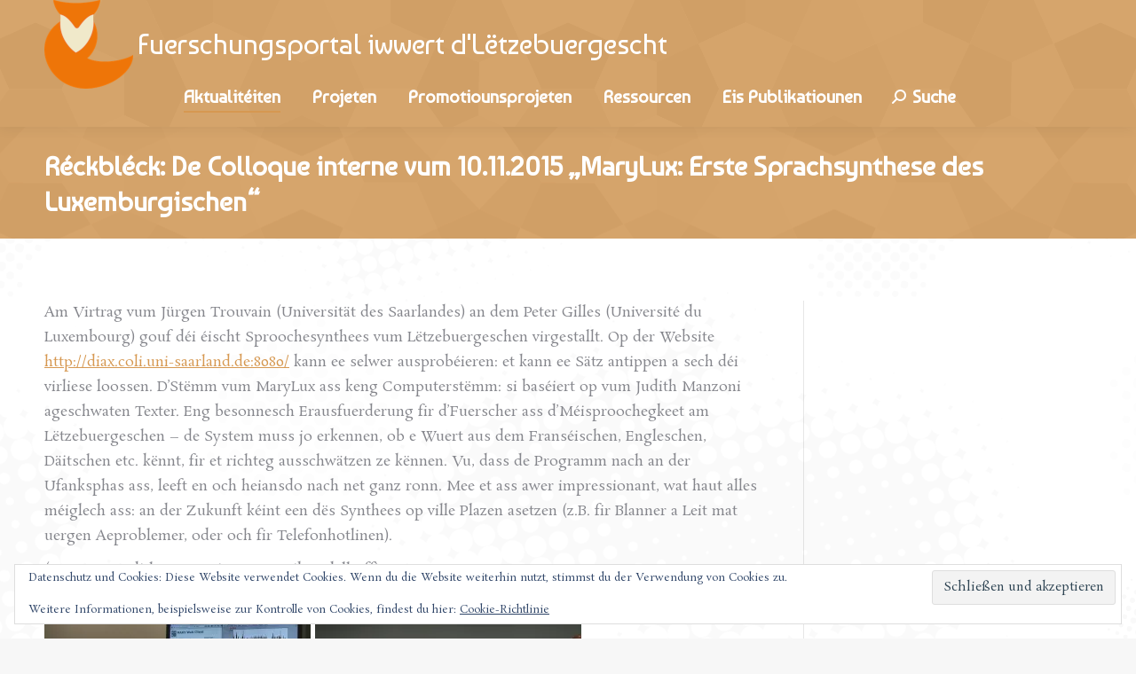

--- FILE ---
content_type: text/html; charset=UTF-8
request_url: https://infolux.uni.lu/reckbleck-de-colloque-interne-vum-10-11-2015-marylux-erste-sprachsynthese-des-luxemburgischen/
body_size: 29098
content:

<!DOCTYPE html>
<!--[if !(IE 6) | !(IE 7) | !(IE 8)  ]><!-->
<html lang="de" class="no-js">
<!--<![endif]-->
<head>
	<meta charset="UTF-8" />
				<meta name="viewport" content="width=device-width, initial-scale=1, maximum-scale=1, user-scalable=0"/>
			<meta name="theme-color" content="#d69851"/>	<link rel="profile" href="https://gmpg.org/xfn/11" />
	<title>Réckbléck: De Colloque interne vum 10.11.2015 „MaryLux: Erste Sprachsynthese des Luxemburgischen“ &#8211; Infolux &#8211; Fuerschungsportal iwwert d&#039;Lëtzebuergescht</title>
<meta name='robots' content='max-image-preview:large' />
<link rel='dns-prefetch' href='//stats.wp.com' />
<link rel='dns-prefetch' href='//fonts.googleapis.com' />
<link rel='dns-prefetch' href='//jetpack.wordpress.com' />
<link rel='dns-prefetch' href='//s0.wp.com' />
<link rel='dns-prefetch' href='//public-api.wordpress.com' />
<link rel='dns-prefetch' href='//0.gravatar.com' />
<link rel='dns-prefetch' href='//1.gravatar.com' />
<link rel='dns-prefetch' href='//2.gravatar.com' />
<link rel='dns-prefetch' href='//v0.wordpress.com' />
<link rel='preconnect' href='//i0.wp.com' />
<link rel='preconnect' href='//c0.wp.com' />
<link rel="alternate" type="application/rss+xml" title="Infolux - Fuerschungsportal iwwert d&#039;Lëtzebuergescht &raquo; Feed" href="https://infolux.uni.lu/feed/" />
<link rel="alternate" type="application/rss+xml" title="Infolux - Fuerschungsportal iwwert d&#039;Lëtzebuergescht &raquo; Kommentar-Feed" href="https://infolux.uni.lu/comments/feed/" />
<link rel="alternate" type="application/rss+xml" title="Infolux - Fuerschungsportal iwwert d&#039;Lëtzebuergescht &raquo; Réckbléck: De Colloque interne vum 10.11.2015 „MaryLux: Erste Sprachsynthese des Luxemburgischen“-Kommentar-Feed" href="https://infolux.uni.lu/reckbleck-de-colloque-interne-vum-10-11-2015-marylux-erste-sprachsynthese-des-luxemburgischen/feed/" />
<link rel="alternate" title="oEmbed (JSON)" type="application/json+oembed" href="https://infolux.uni.lu/wp-json/oembed/1.0/embed?url=https%3A%2F%2Finfolux.uni.lu%2Freckbleck-de-colloque-interne-vum-10-11-2015-marylux-erste-sprachsynthese-des-luxemburgischen%2F" />
<link rel="alternate" title="oEmbed (XML)" type="text/xml+oembed" href="https://infolux.uni.lu/wp-json/oembed/1.0/embed?url=https%3A%2F%2Finfolux.uni.lu%2Freckbleck-de-colloque-interne-vum-10-11-2015-marylux-erste-sprachsynthese-des-luxemburgischen%2F&#038;format=xml" />
<link rel='stylesheet' id='all-css-60616d2fda4ffe84e2a607e81fbe5891' href='https://infolux.uni.lu/_jb_static/??61fe905dfa' type='text/css' media='all' />
<style id='global-styles-inline-css'>
:root{--wp--preset--aspect-ratio--square: 1;--wp--preset--aspect-ratio--4-3: 4/3;--wp--preset--aspect-ratio--3-4: 3/4;--wp--preset--aspect-ratio--3-2: 3/2;--wp--preset--aspect-ratio--2-3: 2/3;--wp--preset--aspect-ratio--16-9: 16/9;--wp--preset--aspect-ratio--9-16: 9/16;--wp--preset--color--black: #000000;--wp--preset--color--cyan-bluish-gray: #abb8c3;--wp--preset--color--white: #FFF;--wp--preset--color--pale-pink: #f78da7;--wp--preset--color--vivid-red: #cf2e2e;--wp--preset--color--luminous-vivid-orange: #ff6900;--wp--preset--color--luminous-vivid-amber: #fcb900;--wp--preset--color--light-green-cyan: #7bdcb5;--wp--preset--color--vivid-green-cyan: #00d084;--wp--preset--color--pale-cyan-blue: #8ed1fc;--wp--preset--color--vivid-cyan-blue: #0693e3;--wp--preset--color--vivid-purple: #9b51e0;--wp--preset--color--accent: #d69851;--wp--preset--color--dark-gray: #111;--wp--preset--color--light-gray: #767676;--wp--preset--gradient--vivid-cyan-blue-to-vivid-purple: linear-gradient(135deg,rgb(6,147,227) 0%,rgb(155,81,224) 100%);--wp--preset--gradient--light-green-cyan-to-vivid-green-cyan: linear-gradient(135deg,rgb(122,220,180) 0%,rgb(0,208,130) 100%);--wp--preset--gradient--luminous-vivid-amber-to-luminous-vivid-orange: linear-gradient(135deg,rgb(252,185,0) 0%,rgb(255,105,0) 100%);--wp--preset--gradient--luminous-vivid-orange-to-vivid-red: linear-gradient(135deg,rgb(255,105,0) 0%,rgb(207,46,46) 100%);--wp--preset--gradient--very-light-gray-to-cyan-bluish-gray: linear-gradient(135deg,rgb(238,238,238) 0%,rgb(169,184,195) 100%);--wp--preset--gradient--cool-to-warm-spectrum: linear-gradient(135deg,rgb(74,234,220) 0%,rgb(151,120,209) 20%,rgb(207,42,186) 40%,rgb(238,44,130) 60%,rgb(251,105,98) 80%,rgb(254,248,76) 100%);--wp--preset--gradient--blush-light-purple: linear-gradient(135deg,rgb(255,206,236) 0%,rgb(152,150,240) 100%);--wp--preset--gradient--blush-bordeaux: linear-gradient(135deg,rgb(254,205,165) 0%,rgb(254,45,45) 50%,rgb(107,0,62) 100%);--wp--preset--gradient--luminous-dusk: linear-gradient(135deg,rgb(255,203,112) 0%,rgb(199,81,192) 50%,rgb(65,88,208) 100%);--wp--preset--gradient--pale-ocean: linear-gradient(135deg,rgb(255,245,203) 0%,rgb(182,227,212) 50%,rgb(51,167,181) 100%);--wp--preset--gradient--electric-grass: linear-gradient(135deg,rgb(202,248,128) 0%,rgb(113,206,126) 100%);--wp--preset--gradient--midnight: linear-gradient(135deg,rgb(2,3,129) 0%,rgb(40,116,252) 100%);--wp--preset--font-size--small: 13px;--wp--preset--font-size--medium: 20px;--wp--preset--font-size--large: 36px;--wp--preset--font-size--x-large: 42px;--wp--preset--spacing--20: 0.44rem;--wp--preset--spacing--30: 0.67rem;--wp--preset--spacing--40: 1rem;--wp--preset--spacing--50: 1.5rem;--wp--preset--spacing--60: 2.25rem;--wp--preset--spacing--70: 3.38rem;--wp--preset--spacing--80: 5.06rem;--wp--preset--shadow--natural: 6px 6px 9px rgba(0, 0, 0, 0.2);--wp--preset--shadow--deep: 12px 12px 50px rgba(0, 0, 0, 0.4);--wp--preset--shadow--sharp: 6px 6px 0px rgba(0, 0, 0, 0.2);--wp--preset--shadow--outlined: 6px 6px 0px -3px rgb(255, 255, 255), 6px 6px rgb(0, 0, 0);--wp--preset--shadow--crisp: 6px 6px 0px rgb(0, 0, 0);}:where(.is-layout-flex){gap: 0.5em;}:where(.is-layout-grid){gap: 0.5em;}body .is-layout-flex{display: flex;}.is-layout-flex{flex-wrap: wrap;align-items: center;}.is-layout-flex > :is(*, div){margin: 0;}body .is-layout-grid{display: grid;}.is-layout-grid > :is(*, div){margin: 0;}:where(.wp-block-columns.is-layout-flex){gap: 2em;}:where(.wp-block-columns.is-layout-grid){gap: 2em;}:where(.wp-block-post-template.is-layout-flex){gap: 1.25em;}:where(.wp-block-post-template.is-layout-grid){gap: 1.25em;}.has-black-color{color: var(--wp--preset--color--black) !important;}.has-cyan-bluish-gray-color{color: var(--wp--preset--color--cyan-bluish-gray) !important;}.has-white-color{color: var(--wp--preset--color--white) !important;}.has-pale-pink-color{color: var(--wp--preset--color--pale-pink) !important;}.has-vivid-red-color{color: var(--wp--preset--color--vivid-red) !important;}.has-luminous-vivid-orange-color{color: var(--wp--preset--color--luminous-vivid-orange) !important;}.has-luminous-vivid-amber-color{color: var(--wp--preset--color--luminous-vivid-amber) !important;}.has-light-green-cyan-color{color: var(--wp--preset--color--light-green-cyan) !important;}.has-vivid-green-cyan-color{color: var(--wp--preset--color--vivid-green-cyan) !important;}.has-pale-cyan-blue-color{color: var(--wp--preset--color--pale-cyan-blue) !important;}.has-vivid-cyan-blue-color{color: var(--wp--preset--color--vivid-cyan-blue) !important;}.has-vivid-purple-color{color: var(--wp--preset--color--vivid-purple) !important;}.has-black-background-color{background-color: var(--wp--preset--color--black) !important;}.has-cyan-bluish-gray-background-color{background-color: var(--wp--preset--color--cyan-bluish-gray) !important;}.has-white-background-color{background-color: var(--wp--preset--color--white) !important;}.has-pale-pink-background-color{background-color: var(--wp--preset--color--pale-pink) !important;}.has-vivid-red-background-color{background-color: var(--wp--preset--color--vivid-red) !important;}.has-luminous-vivid-orange-background-color{background-color: var(--wp--preset--color--luminous-vivid-orange) !important;}.has-luminous-vivid-amber-background-color{background-color: var(--wp--preset--color--luminous-vivid-amber) !important;}.has-light-green-cyan-background-color{background-color: var(--wp--preset--color--light-green-cyan) !important;}.has-vivid-green-cyan-background-color{background-color: var(--wp--preset--color--vivid-green-cyan) !important;}.has-pale-cyan-blue-background-color{background-color: var(--wp--preset--color--pale-cyan-blue) !important;}.has-vivid-cyan-blue-background-color{background-color: var(--wp--preset--color--vivid-cyan-blue) !important;}.has-vivid-purple-background-color{background-color: var(--wp--preset--color--vivid-purple) !important;}.has-black-border-color{border-color: var(--wp--preset--color--black) !important;}.has-cyan-bluish-gray-border-color{border-color: var(--wp--preset--color--cyan-bluish-gray) !important;}.has-white-border-color{border-color: var(--wp--preset--color--white) !important;}.has-pale-pink-border-color{border-color: var(--wp--preset--color--pale-pink) !important;}.has-vivid-red-border-color{border-color: var(--wp--preset--color--vivid-red) !important;}.has-luminous-vivid-orange-border-color{border-color: var(--wp--preset--color--luminous-vivid-orange) !important;}.has-luminous-vivid-amber-border-color{border-color: var(--wp--preset--color--luminous-vivid-amber) !important;}.has-light-green-cyan-border-color{border-color: var(--wp--preset--color--light-green-cyan) !important;}.has-vivid-green-cyan-border-color{border-color: var(--wp--preset--color--vivid-green-cyan) !important;}.has-pale-cyan-blue-border-color{border-color: var(--wp--preset--color--pale-cyan-blue) !important;}.has-vivid-cyan-blue-border-color{border-color: var(--wp--preset--color--vivid-cyan-blue) !important;}.has-vivid-purple-border-color{border-color: var(--wp--preset--color--vivid-purple) !important;}.has-vivid-cyan-blue-to-vivid-purple-gradient-background{background: var(--wp--preset--gradient--vivid-cyan-blue-to-vivid-purple) !important;}.has-light-green-cyan-to-vivid-green-cyan-gradient-background{background: var(--wp--preset--gradient--light-green-cyan-to-vivid-green-cyan) !important;}.has-luminous-vivid-amber-to-luminous-vivid-orange-gradient-background{background: var(--wp--preset--gradient--luminous-vivid-amber-to-luminous-vivid-orange) !important;}.has-luminous-vivid-orange-to-vivid-red-gradient-background{background: var(--wp--preset--gradient--luminous-vivid-orange-to-vivid-red) !important;}.has-very-light-gray-to-cyan-bluish-gray-gradient-background{background: var(--wp--preset--gradient--very-light-gray-to-cyan-bluish-gray) !important;}.has-cool-to-warm-spectrum-gradient-background{background: var(--wp--preset--gradient--cool-to-warm-spectrum) !important;}.has-blush-light-purple-gradient-background{background: var(--wp--preset--gradient--blush-light-purple) !important;}.has-blush-bordeaux-gradient-background{background: var(--wp--preset--gradient--blush-bordeaux) !important;}.has-luminous-dusk-gradient-background{background: var(--wp--preset--gradient--luminous-dusk) !important;}.has-pale-ocean-gradient-background{background: var(--wp--preset--gradient--pale-ocean) !important;}.has-electric-grass-gradient-background{background: var(--wp--preset--gradient--electric-grass) !important;}.has-midnight-gradient-background{background: var(--wp--preset--gradient--midnight) !important;}.has-small-font-size{font-size: var(--wp--preset--font-size--small) !important;}.has-medium-font-size{font-size: var(--wp--preset--font-size--medium) !important;}.has-large-font-size{font-size: var(--wp--preset--font-size--large) !important;}.has-x-large-font-size{font-size: var(--wp--preset--font-size--x-large) !important;}
/*# sourceURL=global-styles-inline-css */
</style>

<style id='dt-main-inline-css'>
body #load {
  display: block;
  height: 100%;
  overflow: hidden;
  position: fixed;
  width: 100%;
  z-index: 9901;
  opacity: 1;
  visibility: visible;
  transition: all .35s ease-out;
}
.load-wrap {
  width: 100%;
  height: 100%;
  background-position: center center;
  background-repeat: no-repeat;
  text-align: center;
  display: -ms-flexbox;
  display: -ms-flex;
  display: flex;
  -ms-align-items: center;
  -ms-flex-align: center;
  align-items: center;
  -ms-flex-flow: column wrap;
  flex-flow: column wrap;
  -ms-flex-pack: center;
  -ms-justify-content: center;
  justify-content: center;
}
.load-wrap > svg {
  position: absolute;
  top: 50%;
  left: 50%;
  transform: translate(-50%,-50%);
}
#load {
  background: var(--the7-elementor-beautiful-loading-bg,#ffffff);
  --the7-beautiful-spinner-color2: var(--the7-beautiful-spinner-color,rgba(51,51,51,0.3));
}

/*# sourceURL=dt-main-inline-css */
</style>
<style id='custom-style-inline-css'>
.wpi_designer_button_10834{font-family:Signika!important;font-size:30px!important;font-weight:100!important;border-width:5px!important;border-left-width:0px!important;border-right-width:0px!important;border-top-width:0px!important;border-style:solid!important;padding:10px 20px!important;display:inline-block!important;min-width:!important;color:#8C323A!important;background-color:#d69851!important;border-color:#BF8C6F!important;background-image:none!important;border-radius:10px!important;-webkit-text-shadow:1px 1px 1px rgba(0,0,0,0.3);-moz-text-shadow:1px 1px 1px rgba(0,0,0,0.3);-o-text-shadow:1px 1px 1px rgba(0,0,0,0.3);text-shadow:1px 1px 1px rgba(0,0,0,0.3);-webkit-box-shadow: 0px 0px 0px rgba(0,0,0,0.3);-moz-box-shadow: 0px 0px 0px rgba(0,0,0,0.3);-o-box-shadow: 0px 0px 0px rgba(0,0,0,0.3);box-shadow: 0px 0px 0px rgba(0,0,0,0.3);}.wpi_designer_button_10834:hover, .wpi_designer_button_10834:visited:hover{color:#8C323A!important;background-color:#f3efd5!important;border-color:#BF8C6F!important;}.wpi_designer_button_10834:active, .wpi_designer_button_10834:visited:active{color:#8C323A!important;background-color:#e1cdb3!important;border-color:#BF8C6F!important;}.wpi_designer_button_10834:visited{color:!important;background-color:!important;border-color:!important;}.wpi_designer_button_10834.wpi_no_text{padding:10px!important;}.wpi_designer_button_8267{font-family:Open Sans!important;font-size:26px!important;font-weight:600!important;border-width:2px!important;border-style:solid!important;padding:7px 14px!important;display:inline-block!important;min-width:!important;color:#ffffff!important;background-color:#00BEB6!important;border-color:#ffffff!important;background-image:none!important;border-radius:rounded!important;-webkit-text-shadow:0px 0px 0px rgba(0,0,0,0.3);-moz-text-shadow:0px 0px 0px rgba(0,0,0,0.3);-o-text-shadow:0px 0px 0px rgba(0,0,0,0.3);text-shadow:0px 0px 0px rgba(0,0,0,0.3);-webkit-box-shadow: 0px 0px 0px rgba(0,0,0,0.3);-moz-box-shadow: 0px 0px 0px rgba(0,0,0,0.3);-o-box-shadow: 0px 0px 0px rgba(0,0,0,0.3);box-shadow: 0px 0px 0px rgba(0,0,0,0.3);}.wpi_designer_button_8267:hover, .wpi_designer_button_8267:visited:hover{color:#00BEB6!important;background-color:#ffffff!important;border-color:#00BEB6!important;}.wpi_designer_button_8267:active, .wpi_designer_button_8267:visited:active{color:#00BEB6!important;background-color:#ffffff!important;border-color:#00BEB6!important;}.wpi_designer_button_8267:visited{color:!important;background-color:!important;border-color:!important;}.wpi_designer_button_8267.wpi_no_text{padding:7px!important;}.wpi_designer_button_5455{font-family:Open Sans!important;font-size:23px!important;font-weight:600!important;border-width:2px!important;border-style:solid!important;padding:10px 20px!important;display:inline-block!important;min-width:!important;color:#ffffff!important;background-color:#00BEB6!important;border-color:#ffffff!important;background-image:none!important;border-radius:rounded!important;-webkit-text-shadow:0px 0px 0px rgba(0,0,0,0.3);-moz-text-shadow:0px 0px 0px rgba(0,0,0,0.3);-o-text-shadow:0px 0px 0px rgba(0,0,0,0.3);text-shadow:0px 0px 0px rgba(0,0,0,0.3);-webkit-box-shadow: 0px 0px 0px rgba(0,0,0,0.3);-moz-box-shadow: 0px 0px 0px rgba(0,0,0,0.3);-o-box-shadow: 0px 0px 0px rgba(0,0,0,0.3);box-shadow: 0px 0px 0px rgba(0,0,0,0.3);}.wpi_designer_button_5455:hover, .wpi_designer_button_5455:visited:hover{color:#00BEB6!important;background-color:#ffffff!important;border-color:#00BEB6!important;}.wpi_designer_button_5455:active, .wpi_designer_button_5455:visited:active{color:#00BEB6!important;background-color:#ffffff!important;border-color:#00BEB6!important;}.wpi_designer_button_5455:visited{color:!important;background-color:!important;border-color:!important;}.wpi_designer_button_5455.wpi_no_text{padding:10px!important;}
/*# sourceURL=custom-style-inline-css */
</style>
<style id='wp-img-auto-sizes-contain-inline-css'>
img:is([sizes=auto i],[sizes^="auto," i]){contain-intrinsic-size:3000px 1500px}
/*# sourceURL=wp-img-auto-sizes-contain-inline-css */
</style>
<style id='wp-emoji-styles-inline-css'>

	img.wp-smiley, img.emoji {
		display: inline !important;
		border: none !important;
		box-shadow: none !important;
		height: 1em !important;
		width: 1em !important;
		margin: 0 0.07em !important;
		vertical-align: -0.1em !important;
		background: none !important;
		padding: 0 !important;
	}
/*# sourceURL=wp-emoji-styles-inline-css */
</style>
<style id='classic-theme-styles-inline-css'>
.wp-block-button__link{background-color:#32373c;border-radius:9999px;box-shadow:none;color:#fff;font-size:1.125em;padding:calc(.667em + 2px) calc(1.333em + 2px);text-decoration:none}.wp-block-file__button{background:#32373c;color:#fff}.wp-block-accordion-heading{margin:0}.wp-block-accordion-heading__toggle{background-color:inherit!important;color:inherit!important}.wp-block-accordion-heading__toggle:not(:focus-visible){outline:none}.wp-block-accordion-heading__toggle:focus,.wp-block-accordion-heading__toggle:hover{background-color:inherit!important;border:none;box-shadow:none;color:inherit;padding:var(--wp--preset--spacing--20,1em) 0;text-decoration:none}.wp-block-accordion-heading__toggle:focus-visible{outline:auto;outline-offset:0}
/*# sourceURL=https://infolux.uni.lu/wp-content/plugins/gutenberg/build/styles/block-library/classic.css */
</style>
<link rel='stylesheet' id='wpi_fonts-css' href='https://fonts.googleapis.com/css?family=Neucha%3A300%2C400%2C600%2C700%7CRock+Salt%7COpen+Sans%3A300%2C400%2C600%2C700%7COpen+Sans+Condensed%3A300%2C700%7CPacifico%7COregano%7CChewy%7CCourgette%7CExo%7CGruppo%7CKite+One%7CKnewave%7CAllura%7CSatisfy%7CSource+Sans+Pro%3A200%2C400%2C600%2C700%7CCrafty+Girls%7CGreat+Vibes%7CSacramento%7COswald%7CUltra%7CAnton%7CRaleway%7CDroid+Sans%7CRoboto%3A100%2C300%2C400%2C700%7CExo+2%3A100%2C300%2C400%2C700%7CCapriola%7CCrimson+Text%7CLato%3A100%2C300%2C400%2C700%7CPlayfair+Display%3A300%2C400%2C700%7CSignika&#038;ver=6.9' media='all' />
<link rel='stylesheet' id='dashicons-css' href='https://infolux.uni.lu/wp-includes/css/dashicons.min.css?ver=6.9' media='all' />
<link rel='stylesheet' id='dt-web-fonts-css' href='https://fonts.googleapis.com/css?family=Baumans:400,600,700%7CMulish:400,600,700%7CRoboto:400,600,700%7CRoboto+Condensed:400,600,700%7CRosarivo:400,600,700&#038;display=swap' media='all' />








<link rel="https://api.w.org/" href="https://infolux.uni.lu/wp-json/" /><link rel="alternate" title="JSON" type="application/json" href="https://infolux.uni.lu/wp-json/wp/v2/posts/5393" /><link rel="EditURI" type="application/rsd+xml" title="RSD" href="https://infolux.uni.lu/xmlrpc.php?rsd" />
<meta name="generator" content="WordPress 6.9" />
<link rel="canonical" href="https://infolux.uni.lu/reckbleck-de-colloque-interne-vum-10-11-2015-marylux-erste-sprachsynthese-des-luxemburgischen/" />
<link rel='shortlink' href='https://wp.me/p1xeGC-1oZ' />
<style type="text/css">
.child-pages li {
	clear: both;
}
.thumb {
	height: 150px;
	width: 150px;
	overflow: hidden;
	float: left;
	margin-right: 10px;
}
.thumb img {
	width: 150px;
}
.child-excerpt {
}
.child-pages {
    list-style: none;
}
</style>
	<style>img#wpstats{display:none}</style>
		<link rel="pingback" href="https://infolux.uni.lu/xmlrpc.php">
<meta property="og:site_name" content="Infolux - Fuerschungsportal iwwert d&#039;Lëtzebuergescht" />
<meta property="og:title" content="Réckbléck: De Colloque interne vum 10.11.2015 „MaryLux: Erste Sprachsynthese des Luxemburgischen“" />
<meta property="og:url" content="https://infolux.uni.lu/reckbleck-de-colloque-interne-vum-10-11-2015-marylux-erste-sprachsynthese-des-luxemburgischen/" />
<meta property="og:type" content="article" />
<style type="text/css" media="all">
/* <![CDATA[ */
@import url("https://infolux.uni.lu/wp-content/plugins/wp-table-reloaded/css/plugin.css?ver=1.9.4");
@import url("https://infolux.uni.lu/wp-content/plugins/wp-table-reloaded/css/datatables.css?ver=1.9.4");
/* ]]> */
</style><meta name="generator" content="Powered by WPBakery Page Builder - drag and drop page builder for WordPress."/>

		<link rel="icon" href="https://infolux.uni.lu/wp-content/uploads/2014/01/cropped-logo@2x-32x32.png" sizes="32x32" />
<link rel="icon" href="https://infolux.uni.lu/wp-content/uploads/2014/01/cropped-logo@2x-192x192.png" sizes="192x192" />
<link rel="apple-touch-icon" href="https://infolux.uni.lu/wp-content/uploads/2014/01/cropped-logo@2x-180x180.png" />
<meta name="msapplication-TileImage" content="https://infolux.uni.lu/wp-content/uploads/2014/01/cropped-logo@2x-270x270.png" />
		<style id="wp-custom-css">
			/*
Willkommen bei Custom CSS

Wie es funktioniert, steht unter http://wp.me/PEmnE-Bt
*/

.sabai-questions-vote-count {
	display: none;
}

.sabai-social-btn-share {
	font-size: 13px;
}

.widget-title {
	font-family: "Gabriela";
}

.sabai-entity-activity {
	color: #B3B2B2;
}

.sabai-questions-title {
	font-weight: bold;
}

.sabai-nav-tabs {
	display: none;
}

.sabai-pull-left {
	display: none;
}

.amr-widget-area {
	box-shadow: 0 0 40px 10px rgba(0,194,185,0.33);
}

		</style>
		<noscript><style> .wpb_animate_when_almost_visible { opacity: 1; }</style></noscript>
    <!-- BEGIN - Make Tables Responsive -->
    <style type="text/css">
        
    /* Multi-row tables */
    @media (max-width: 650px) {

        .mtr-table tbody,
        .mtr-table {
        	width: 100% !important;
            display: table !important;
        }

        .mtr-table tr,
        .mtr-table .mtr-th-tag,
        .mtr-table .mtr-td-tag {
        	display: block !important;
            clear: both !important;
            height: auto !important;
        }

        .mtr-table .mtr-td-tag,
        .mtr-table .mtr-th-tag {
        	text-align: right !important;
            width: auto !important;
            box-sizing: border-box !important;
            overflow: auto !important;
        }
    
            .mtr-table .mtr-cell-content {
            	text-align: right !important;
            }
            
        .mtr-table tbody,
        .mtr-table tr,
        .mtr-table {
        	border: none !important;
            padding: 0 !important;
        }

        .mtr-table .mtr-td-tag,
        .mtr-table .mtr-th-tag {
        	border: none;
        }

        .mtr-table tr:nth-child(even) .mtr-td-tag,
        .mtr-table tr:nth-child(even) .mtr-th-tag {
            border-bottom: 1px solid #dddddd !important;
            border-left: 1px solid #dddddd !important;
            border-right: 1px solid #dddddd !important;
            border-top: none !important;
        }

        .mtr-table tr:nth-child(odd) .mtr-td-tag,
        .mtr-table tr:nth-child(odd) .mtr-th-tag {
            border-bottom: 1px solid #bbbbbb !important;
            border-left: 1px solid #bbbbbb !important;
            border-right: 1px solid #bbbbbb !important;
            border-top: none !important;
        }

        .mtr-table tr:first-of-type td:first-of-type,
        .mtr-table tr:first-of-type th:first-of-type {
            border-top: 1px solid #bbbbbb !important;
        }

        .mtr-table.mtr-thead-td tr:nth-of-type(2) td:first-child,
        .mtr-table.mtr-thead-td tr:nth-of-type(2) th:first-child,
        .mtr-table.mtr-tr-th tr:nth-of-type(2) td:first-child,
        .mtr-table.mtr-tr-th tr:nth-of-type(2) th:first-child,
        .mtr-table.mtr-tr-td tr:nth-of-type(2) td:first-child,
        .mtr-table.mtr-tr-td tr:nth-of-type(2) th:first-child {
            border-top: 1px solid #dddddd !important;
        }
            .mtr-table tr:nth-child(even),
            .mtr-table tr:nth-child(even) .mtr-td-tag,
            .mtr-table tr:nth-child(even) .mtr-th-tag {
                background: #ffffff !important;
            }

            .mtr-table tr:nth-child(odd),
            .mtr-table tr:nth-child(odd) .mtr-td-tag,
            .mtr-table tr:nth-child(odd) .mtr-th-tag {
                background: #dddddd !important;
            }
        .mtr-table .mtr-td-tag,
        .mtr-table .mtr-td-tag:first-child,
        .mtr-table .mtr-th-tag,
        .mtr-table .mtr-th-tag:first-child {
            padding: 5px 10px !important;
        }
        
        .mtr-table td[data-mtr-content]:before,
        .mtr-table th[data-mtr-content]:before {
        	display: inline-block !important;
        	content: attr(data-mtr-content) !important;
        	float: left !important;
            text-align: left !important;
            white-space: pre-line !important;
        }
        
        .mtr-table thead,
        .mtr-table.mtr-tr-th tr:first-of-type,
        .mtr-table.mtr-tr-td tr:first-of-type,
        .mtr-table colgroup {
        	display: none !important;
        }
    
        .mtr-cell-content {
            max-width: 49% !important;
            display: inline-block !important;
        }
            
        .mtr-table td[data-mtr-content]:before,
        .mtr-table th[data-mtr-content]:before {
            max-width: 49% !important;
        }
            
    }
    
    /* Single-row tables */
    @media (max-width: 650px) {

        .mtr-one-row-table .mtr-td-tag,
        .mtr-one-row-table .mtr-th-tag {
            box-sizing: border-box !important;
        }

        .mtr-one-row-table colgroup {
        	display: none !important;
        }

    
        .mtr-one-row-table tbody,
        .mtr-one-row-table tr,
        .mtr-one-row-table {
        	border: none !important;
            padding: 0 !important;
            width: 100% !important;
            display: block;
        }

        .mtr-one-row-table .mtr-td-tag,
        .mtr-one-row-table .mtr-th-tag {
            border: none;
        }
        
        .mtr-one-row-table .mtr-td-tag,
        .mtr-one-row-table .mtr-th-tag {
        	display: block !important;
            width: 50% !important;
        }
        .mtr-one-row-table tr {
            display: flex !important;
            flex-wrap: wrap !important;
        }
        
            .mtr-one-row-table td:nth-child(4n+1),
            .mtr-one-row-table th:nth-child(4n+1),
            .mtr-one-row-table td:nth-child(4n+2),
            .mtr-one-row-table th:nth-child(4n+2) {
                background: #dddddd !important;
            }

            .mtr-one-row-table th:nth-child(2n+1),
            .mtr-one-row-table td:nth-child(2n+1) {
                border-right: 1px solid #bbbbbb !important;
                border-left: 1px solid #bbbbbb !important;
            }

            .mtr-one-row-table td:nth-child(2n+2),
            .mtr-one-row-table th:nth-child(2n+2) {
                border-right: 1px solid #bbbbbb !important;
            }

            /* last two */
            .mtr-one-row-table td:nth-last-child(-n+2),
            .mtr-one-row-table th:nth-last-child(-n+2) {
                border-bottom: 1px solid #bbbbbb !important;
            }
            
        .mtr-one-row-table .mtr-td-tag,
        .mtr-one-row-table .mtr-th-tag {
            border-top: 1px solid #bbbbbb !important;
            padding: 5px 10px !important;
        }
        
    }
    </style>
    <!-- END - Make Tables Responsive -->
        <link rel='stylesheet' id='all-css-1ced40c3141ec5818f0fac4dc294361b' href='https://infolux.uni.lu/_jb_static/??d4d7c2bd65' type='text/css' media='all' />
</head>
<body id="the7-body" class="wp-singular post-template-default single single-post postid-5393 single-format-standard wp-embed-responsive wp-theme-dt-the7 wp-child-theme-dt-the7-infolux the7-core-ver-2.7.12 wpi_db dt-responsive-on right-mobile-menu-close-icon ouside-menu-close-icon mobile-hamburger-close-bg-enable mobile-hamburger-close-bg-hover-enable  fade-small-mobile-menu-close-icon fade-medium-menu-close-icon srcset-enabled btn-flat custom-btn-color custom-btn-hover-color shadow-element-decoration phantom-fade phantom-shadow-decoration phantom-custom-logo-on sticky-mobile-header top-header first-switch-logo-left first-switch-menu-right second-switch-logo-left second-switch-menu-right layzr-loading-on popup-message-style the7-ver-14.0.1.1 dt-fa-compatibility wpb-js-composer js-comp-ver-8.7.2 vc_responsive">
<!-- The7 14.0.1.1 -->
<div id="load" class="ring-loader">
	<div class="load-wrap">
<style type="text/css">
    .the7-spinner {
        width: 72px;
        height: 72px;
        position: relative;
    }
    .the7-spinner > div {
        border-radius: 50%;
        width: 9px;
        left: 0;
        box-sizing: border-box;
        display: block;
        position: absolute;
        border: 9px solid #fff;
        width: 72px;
        height: 72px;
    }
    .the7-spinner-ring-bg{
        opacity: 0.25;
    }
    div.the7-spinner-ring {
        animation: spinner-animation 0.8s cubic-bezier(1, 1, 1, 1) infinite;
        border-color:var(--the7-beautiful-spinner-color2) transparent transparent transparent;
    }

    @keyframes spinner-animation{
        from{
            transform: rotate(0deg);
        }
        to {
            transform: rotate(360deg);
        }
    }
</style>

<div class="the7-spinner">
    <div class="the7-spinner-ring-bg"></div>
    <div class="the7-spinner-ring"></div>
</div></div>
</div>
<div id="page" >
	<a class="skip-link screen-reader-text" href="#content">Zum Inhalt springen</a>

<div class="masthead classic-header center widgets full-height shadow-decoration shadow-mobile-header-decoration small-mobile-menu-icon show-sub-menu-on-hover show-device-logo show-mobile-logo" >

	<div class="top-bar top-bar-empty top-bar-line-hide">
	<div class="top-bar-bg" ></div>
	<div class="mini-widgets left-widgets"></div><div class="mini-widgets right-widgets"></div></div>

	<header class="header-bar" role="banner">

		<div class="branding">
	<div id="site-title" class="assistive-text">Infolux &#8211; Fuerschungsportal iwwert d&#039;Lëtzebuergescht</div>
	<div id="site-description" class="assistive-text"></div>
	<a class="" href="https://infolux.uni.lu/"><img class=" preload-me" src="https://infolux.uni.lu/wp-content/uploads/2025/07/logo_bare_100.png" srcset="https://infolux.uni.lu/wp-content/uploads/2025/07/logo_bare_100.png 100w, https://infolux.uni.lu/wp-content/uploads/2025/07/logo_bare_100.png 100w" width="100" height="100"   sizes="100px" alt="Infolux - Fuerschungsportal iwwert d&#039;Lëtzebuergescht" /><img class="mobile-logo preload-me" src="https://infolux.uni.lu/wp-content/uploads/2025/07/logo_bare_50.png" srcset="https://infolux.uni.lu/wp-content/uploads/2025/07/logo_bare_50.png 50w, https://infolux.uni.lu/wp-content/uploads/2025/07/logo_bare_50.png 50w" width="50" height="50"   sizes="50px" alt="Infolux - Fuerschungsportal iwwert d&#039;Lëtzebuergescht" /></a><div class="mini-widgets"><a href="https://infolux.uni.lu" class="mini-contacts email show-on-desktop in-menu-first-switch in-menu-second-switch">Fuerschungsportal iwwert d'Lëtzebuergescht</a></div><div class="mini-widgets"></div></div>

		<nav class="navigation">

			<ul id="primary-menu" class="main-nav underline-decoration upwards-line outside-item-remove-margin"><li class="menu-item menu-item-type-post_type menu-item-object-page menu-item-has-children menu-item-48 first has-children depth-0"><a href='https://infolux.uni.lu/aktuell/' class='not-clickable-item' data-level='1' aria-haspopup='true' aria-expanded='false'><span class="menu-item-text"><span class="menu-text">Aktualitéiten</span></span></a><ul class="sub-nav hover-style-bg level-arrows-on" role="group"><li class="menu-item menu-item-type-taxonomy menu-item-object-category current-post-ancestor current-menu-parent current-post-parent menu-item-648 act first depth-1"><a href='https://infolux.uni.lu/category/aktualiteiten/' data-level='2'><span class="menu-item-text"><span class="menu-text">Ukënnegungen</span></span></a></li> <li class="menu-item menu-item-type-taxonomy menu-item-object-category menu-item-651 depth-1"><a href='https://infolux.uni.lu/category/diskussion/' data-level='2'><span class="menu-item-text"><span class="menu-text">Diskussiounen um Blog</span></span></a></li> <li class="menu-item menu-item-type-taxonomy menu-item-object-category menu-item-8071 depth-1"><a href='https://infolux.uni.lu/category/schnessen/' data-level='2'><span class="menu-item-text"><span class="menu-text">Schnëssen</span></span></a></li> </ul></li> <li class="menu-item menu-item-type-post_type menu-item-object-page menu-item-4938 depth-0"><a href='https://infolux.uni.lu/laufende-projekte/' data-level='1'><span class="menu-item-text"><span class="menu-text">Projeten</span></span></a></li> <li class="menu-item menu-item-type-post_type menu-item-object-page menu-item-26 depth-0"><a href='https://infolux.uni.lu/promotionsprojekte/' data-level='1'><span class="menu-item-text"><span class="menu-text">Promotiounsprojeten</span></span></a></li> <li class="menu-item menu-item-type-post_type menu-item-object-page menu-item-has-children menu-item-4946 has-children depth-0"><a href='https://infolux.uni.lu/ressourcen/' class='not-clickable-item' data-level='1' aria-haspopup='true' aria-expanded='false'><span class="menu-item-text"><span class="menu-text">Ressourcen</span></span></a><ul class="sub-nav hover-style-bg level-arrows-on" role="group"><li class="menu-item menu-item-type-post_type menu-item-object-page menu-item-9888 first depth-1"><a href='https://infolux.uni.lu/lux-asr/' data-level='2'><span class="menu-item-text"><span class="menu-text">Lux-ASR: Speech Recognition</span></span></a></li> <li class="menu-item menu-item-type-post_type menu-item-object-page menu-item-9895 depth-1"><a href='https://infolux.uni.lu/laufende-projekte/variatiounsatlas/' data-level='2'><span class="menu-item-text"><span class="menu-text">Variatiounsatlas</span></span></a></li> <li class="menu-item menu-item-type-post_type menu-item-object-page menu-item-9896 depth-1"><a href='https://infolux.uni.lu/schnessen/schnessen-aer-sprooch-fir-dfuerschung/' data-level='2'><span class="menu-item-text"><span class="menu-text">Schnëssen – Är Sprooch fir d’Fuerschung</span></span></a></li> <li class="menu-item menu-item-type-post_type menu-item-object-page menu-item-30 depth-1"><a href='https://infolux.uni.lu/worterbucher/' data-level='2'><span class="menu-item-text"><span class="menu-text">Dictionnairen</span></span></a></li> <li class="menu-item menu-item-type-post_type menu-item-object-page menu-item-has-children menu-item-23 has-children depth-1"><a href='https://infolux.uni.lu/familiennamen/' class='not-clickable-item' data-level='2' aria-haspopup='true' aria-expanded='false'><span class="menu-item-text"><span class="menu-text">Familiennamen</span></span></a><ul class="sub-nav hover-style-bg level-arrows-on" role="group"><li class="menu-item menu-item-type-post_type menu-item-object-page menu-item-2532 first depth-2"><a href='https://infolux.uni.lu/familiennamen/' data-level='3'><span class="menu-item-text"><span class="menu-text">Einleitung</span></span></a></li> <li class="menu-item menu-item-type-post_type menu-item-object-page menu-item-554 depth-2"><a href='https://infolux.uni.lu/familiennamen/entstehung-der-familiennamen/' data-level='3'><span class="menu-item-text"><span class="menu-text">Entstehung</span></span></a></li> <li class="menu-item menu-item-type-post_type menu-item-object-page menu-item-3000 depth-2"><a href='https://infolux.uni.lu/familiennamen/grundstrukturen/' data-level='3'><span class="menu-item-text"><span class="menu-text">Grundstrukturen</span></span></a></li> <li class="menu-item menu-item-type-post_type menu-item-object-page menu-item-2638 depth-2"><a href='https://infolux.uni.lu/familiennamen/lfa/' title='Online-Atlas' data-level='3'><span class="menu-item-text"><span class="menu-text">Online-Atlas</span></span></a></li> <li class="menu-item menu-item-type-post_type menu-item-object-page menu-item-552 depth-2"><a href='https://infolux.uni.lu/familiennamen/datenbank/' data-level='3'><span class="menu-item-text"><span class="menu-text">Datenbank</span></span></a></li> <li class="menu-item menu-item-type-post_type menu-item-object-page menu-item-2556 depth-2"><a href='https://infolux.uni.lu/familiennamen/kartenbeispiele/' data-level='3'><span class="menu-item-text"><span class="menu-text">Kartenbeispiele</span></span></a></li> <li class="menu-item menu-item-type-post_type menu-item-object-page menu-item-565 depth-2"><a href='https://infolux.uni.lu/familiennamen/kartierung/' data-level='3'><span class="menu-item-text"><span class="menu-text">Kartierungstechnik</span></span></a></li> </ul></li> <li class="menu-item menu-item-type-custom menu-item-object-custom menu-item-4959 depth-1"><a href='https://www.zotero.org/groups/bibliolux/items/order/year/sort/desc' data-level='2'><span class="menu-item-text"><span class="menu-text">biblioLux</span></span></a></li> </ul></li> <li class="menu-item menu-item-type-post_type menu-item-object-page menu-item-10366 last depth-0"><a href='https://infolux.uni.lu/publikationen-2/' data-level='1'><span class="menu-item-text"><span class="menu-text">Eis Publikatiounen</span></span></a></li> </ul>
			<div class="mini-widgets"><div class="mini-search show-on-desktop near-logo-first-switch near-logo-second-switch popup-search custom-icon"><form class="searchform mini-widget-searchform" role="search" method="get" action="https://infolux.uni.lu/">

	<div class="screen-reader-text">Search:</div>

	
		<a href="" class="submit"><i class=" mw-icon the7-mw-icon-search-bold"></i><span>Suche</span></a>
		<div class="popup-search-wrap">
			<input type="text" aria-label="Search" class="field searchform-s" name="s" value="" placeholder="Type and hit enter …" title="Search form"/>
			<a href="" class="search-icon"  aria-label="Search"><i class="the7-mw-icon-search-bold" aria-hidden="true"></i></a>
		</div>

			<input type="submit" class="assistive-text searchsubmit" value="Los!"/>
</form>
</div></div>
		</nav>

	</header>

</div>
<div role="navigation" aria-label="Main Menu" class="dt-mobile-header mobile-menu-show-divider">
	<div class="dt-close-mobile-menu-icon" aria-label="Close" role="button" tabindex="0"><div class="close-line-wrap"><span class="close-line"></span><span class="close-line"></span><span class="close-line"></span></div></div>	<ul id="mobile-menu" class="mobile-main-nav">
		<li class="menu-item menu-item-type-post_type menu-item-object-page menu-item-has-children menu-item-48 first has-children depth-0"><a href='https://infolux.uni.lu/aktuell/' class='not-clickable-item' data-level='1' aria-haspopup='true' aria-expanded='false'><span class="menu-item-text"><span class="menu-text">Aktualitéiten</span></span></a><ul class="sub-nav hover-style-bg level-arrows-on" role="group"><li class="menu-item menu-item-type-taxonomy menu-item-object-category current-post-ancestor current-menu-parent current-post-parent menu-item-648 act first depth-1"><a href='https://infolux.uni.lu/category/aktualiteiten/' data-level='2'><span class="menu-item-text"><span class="menu-text">Ukënnegungen</span></span></a></li> <li class="menu-item menu-item-type-taxonomy menu-item-object-category menu-item-651 depth-1"><a href='https://infolux.uni.lu/category/diskussion/' data-level='2'><span class="menu-item-text"><span class="menu-text">Diskussiounen um Blog</span></span></a></li> <li class="menu-item menu-item-type-taxonomy menu-item-object-category menu-item-8071 depth-1"><a href='https://infolux.uni.lu/category/schnessen/' data-level='2'><span class="menu-item-text"><span class="menu-text">Schnëssen</span></span></a></li> </ul></li> <li class="menu-item menu-item-type-post_type menu-item-object-page menu-item-4938 depth-0"><a href='https://infolux.uni.lu/laufende-projekte/' data-level='1'><span class="menu-item-text"><span class="menu-text">Projeten</span></span></a></li> <li class="menu-item menu-item-type-post_type menu-item-object-page menu-item-26 depth-0"><a href='https://infolux.uni.lu/promotionsprojekte/' data-level='1'><span class="menu-item-text"><span class="menu-text">Promotiounsprojeten</span></span></a></li> <li class="menu-item menu-item-type-post_type menu-item-object-page menu-item-has-children menu-item-4946 has-children depth-0"><a href='https://infolux.uni.lu/ressourcen/' class='not-clickable-item' data-level='1' aria-haspopup='true' aria-expanded='false'><span class="menu-item-text"><span class="menu-text">Ressourcen</span></span></a><ul class="sub-nav hover-style-bg level-arrows-on" role="group"><li class="menu-item menu-item-type-post_type menu-item-object-page menu-item-9888 first depth-1"><a href='https://infolux.uni.lu/lux-asr/' data-level='2'><span class="menu-item-text"><span class="menu-text">Lux-ASR: Speech Recognition</span></span></a></li> <li class="menu-item menu-item-type-post_type menu-item-object-page menu-item-9895 depth-1"><a href='https://infolux.uni.lu/laufende-projekte/variatiounsatlas/' data-level='2'><span class="menu-item-text"><span class="menu-text">Variatiounsatlas</span></span></a></li> <li class="menu-item menu-item-type-post_type menu-item-object-page menu-item-9896 depth-1"><a href='https://infolux.uni.lu/schnessen/schnessen-aer-sprooch-fir-dfuerschung/' data-level='2'><span class="menu-item-text"><span class="menu-text">Schnëssen – Är Sprooch fir d’Fuerschung</span></span></a></li> <li class="menu-item menu-item-type-post_type menu-item-object-page menu-item-30 depth-1"><a href='https://infolux.uni.lu/worterbucher/' data-level='2'><span class="menu-item-text"><span class="menu-text">Dictionnairen</span></span></a></li> <li class="menu-item menu-item-type-post_type menu-item-object-page menu-item-has-children menu-item-23 has-children depth-1"><a href='https://infolux.uni.lu/familiennamen/' class='not-clickable-item' data-level='2' aria-haspopup='true' aria-expanded='false'><span class="menu-item-text"><span class="menu-text">Familiennamen</span></span></a><ul class="sub-nav hover-style-bg level-arrows-on" role="group"><li class="menu-item menu-item-type-post_type menu-item-object-page menu-item-2532 first depth-2"><a href='https://infolux.uni.lu/familiennamen/' data-level='3'><span class="menu-item-text"><span class="menu-text">Einleitung</span></span></a></li> <li class="menu-item menu-item-type-post_type menu-item-object-page menu-item-554 depth-2"><a href='https://infolux.uni.lu/familiennamen/entstehung-der-familiennamen/' data-level='3'><span class="menu-item-text"><span class="menu-text">Entstehung</span></span></a></li> <li class="menu-item menu-item-type-post_type menu-item-object-page menu-item-3000 depth-2"><a href='https://infolux.uni.lu/familiennamen/grundstrukturen/' data-level='3'><span class="menu-item-text"><span class="menu-text">Grundstrukturen</span></span></a></li> <li class="menu-item menu-item-type-post_type menu-item-object-page menu-item-2638 depth-2"><a href='https://infolux.uni.lu/familiennamen/lfa/' title='Online-Atlas' data-level='3'><span class="menu-item-text"><span class="menu-text">Online-Atlas</span></span></a></li> <li class="menu-item menu-item-type-post_type menu-item-object-page menu-item-552 depth-2"><a href='https://infolux.uni.lu/familiennamen/datenbank/' data-level='3'><span class="menu-item-text"><span class="menu-text">Datenbank</span></span></a></li> <li class="menu-item menu-item-type-post_type menu-item-object-page menu-item-2556 depth-2"><a href='https://infolux.uni.lu/familiennamen/kartenbeispiele/' data-level='3'><span class="menu-item-text"><span class="menu-text">Kartenbeispiele</span></span></a></li> <li class="menu-item menu-item-type-post_type menu-item-object-page menu-item-565 depth-2"><a href='https://infolux.uni.lu/familiennamen/kartierung/' data-level='3'><span class="menu-item-text"><span class="menu-text">Kartierungstechnik</span></span></a></li> </ul></li> <li class="menu-item menu-item-type-custom menu-item-object-custom menu-item-4959 depth-1"><a href='https://www.zotero.org/groups/bibliolux/items/order/year/sort/desc' data-level='2'><span class="menu-item-text"><span class="menu-text">biblioLux</span></span></a></li> </ul></li> <li class="menu-item menu-item-type-post_type menu-item-object-page menu-item-10366 last depth-0"><a href='https://infolux.uni.lu/publikationen-2/' data-level='1'><span class="menu-item-text"><span class="menu-text">Eis Publikatiounen</span></span></a></li> 	</ul>
	<div class='mobile-mini-widgets-in-menu'></div>
</div>


		<div class="page-title content-left solid-bg breadcrumbs-off breadcrumbs-mobile-off page-title-responsive-enabled bg-img-enabled title-outline-decoration">
			<div class="wf-wrap">

				<div class="page-title-head hgroup"><h1 class="entry-title">Réckbléck: De Colloque interne vum 10.11.2015 „MaryLux: Erste Sprachsynthese des Luxemburgischen“</h1></div>			</div>
		</div>

		

<div id="main" class="sidebar-right sidebar-divider-vertical">

	
	<div class="main-gradient"></div>
	<div class="wf-wrap">
	<div class="wf-container-main">

	

			<div id="content" class="content" role="main">

				
<article id="post-5393" class="single-postlike post-5393 post type-post status-publish format-standard category-aktualiteiten category-10 description-off">

	<div class="entry-content"><p>Am Virtrag vum Jürgen Trouvain (Universität des Saarlandes) an dem Peter Gilles (Université du Luxembourg) gouf déi éischt Sproochesynthees vum Lëtzebuergeschen virgestallt. Op der Website <a href="http://diax.coli.uni-saarland.de:8080/">http://diax.coli.uni-saarland.de:8080/</a> kann ee selwer ausprobéieren: et kann ee Sätz antippen a sech déi virliese loossen. D’Stëmm vum MaryLux ass keng Computerstëmm: si baséiert op vum Judith Manzoni ageschwaten Texter. Eng besonnesch Erausfuerderung fir d’Fuerscher ass d’Méisproochegkeet am Lëtzebuergeschen – de System muss jo erkennen, ob e Wuert aus dem Franséischen, Engleschen, Däitschen etc. kënnt, fir et richteg ausschwätzen ze kënnen. Vu, dass de Programm nach an der Ufanksphas ass, leeft en och heiansdo nach net ganz ronn. Mee et ass awer impressionant, wat haut alles méiglech ass: an der Zukunft kéint een dës Synthees op ville Plazen asetzen (z.B. fir Blanner a Leit mat uergen Aeproblemer, oder och fir Telefonhotlinen).</p>
<p>(Text vum Judith Manzoni a vum Maike Edelhoff)</p>
<p><a href="https://i0.wp.com/infolux.uni.lu/wp-content/uploads/2015/11/2.-Photo.jpg?ssl=1"><img data-recalc-dims="1" fetchpriority="high" decoding="async" data-attachment-id="5394" data-permalink="https://infolux.uni.lu/reckbleck-de-colloque-interne-vum-10-11-2015-marylux-erste-sprachsynthese-des-luxemburgischen/2-photo/" data-orig-file="https://infolux.uni.lu/wp-content/uploads/2015/11/2.-Photo.jpg" data-orig-size="3888,2592" data-comments-opened="1" data-image-meta="{&quot;aperture&quot;:&quot;8&quot;,&quot;credit&quot;:&quot;&quot;,&quot;camera&quot;:&quot;Canon EOS 400D DIGITAL&quot;,&quot;caption&quot;:&quot;&quot;,&quot;created_timestamp&quot;:&quot;1447175314&quot;,&quot;copyright&quot;:&quot;&quot;,&quot;focal_length&quot;:&quot;28&quot;,&quot;iso&quot;:&quot;800&quot;,&quot;shutter_speed&quot;:&quot;0.008&quot;,&quot;title&quot;:&quot;&quot;,&quot;orientation&quot;:&quot;1&quot;}" data-image-title="2. Photo" data-image-description="" data-image-caption="" data-medium-file="https://infolux.uni.lu/wp-content/uploads/2015/11/2.-Photo-300x200.jpg" data-large-file="https://infolux.uni.lu/wp-content/uploads/2015/11/2.-Photo-1024x683.jpg" class="alignnone size-medium wp-image-5394" src="https://i0.wp.com/infolux.uni.lu/wp-content/uploads/2015/11/2.-Photo.jpg?resize=300%2C200&#038;ssl=1" alt="2. Photo" width="300" height="200" srcset="https://i0.wp.com/infolux.uni.lu/wp-content/uploads/2015/11/2.-Photo.jpg?resize=300%2C200&amp;ssl=1 300w, https://i0.wp.com/infolux.uni.lu/wp-content/uploads/2015/11/2.-Photo.jpg?resize=1024%2C683&amp;ssl=1 1024w, https://i0.wp.com/infolux.uni.lu/wp-content/uploads/2015/11/2.-Photo.jpg?w=2400&amp;ssl=1 2400w, https://i0.wp.com/infolux.uni.lu/wp-content/uploads/2015/11/2.-Photo.jpg?w=3600&amp;ssl=1 3600w" sizes="(max-width: 300px) 100vw, 300px" /></a> <a href="https://i0.wp.com/infolux.uni.lu/wp-content/uploads/2015/11/IMG_2506.jpg?ssl=1"><img data-recalc-dims="1" decoding="async" data-attachment-id="5395" data-permalink="https://infolux.uni.lu/reckbleck-de-colloque-interne-vum-10-11-2015-marylux-erste-sprachsynthese-des-luxemburgischen/img_2506/" data-orig-file="https://infolux.uni.lu/wp-content/uploads/2015/11/IMG_2506.jpg" data-orig-size="3888,2592" data-comments-opened="1" data-image-meta="{&quot;aperture&quot;:&quot;6.3&quot;,&quot;credit&quot;:&quot;&quot;,&quot;camera&quot;:&quot;Canon EOS 400D DIGITAL&quot;,&quot;caption&quot;:&quot;&quot;,&quot;created_timestamp&quot;:&quot;1447177076&quot;,&quot;copyright&quot;:&quot;&quot;,&quot;focal_length&quot;:&quot;31&quot;,&quot;iso&quot;:&quot;800&quot;,&quot;shutter_speed&quot;:&quot;0.008&quot;,&quot;title&quot;:&quot;&quot;,&quot;orientation&quot;:&quot;1&quot;}" data-image-title="IMG_2506" data-image-description="" data-image-caption="" data-medium-file="https://infolux.uni.lu/wp-content/uploads/2015/11/IMG_2506-300x200.jpg" data-large-file="https://infolux.uni.lu/wp-content/uploads/2015/11/IMG_2506-1024x683.jpg" class="alignnone size-medium wp-image-5395" src="https://i0.wp.com/infolux.uni.lu/wp-content/uploads/2015/11/IMG_2506.jpg?resize=300%2C200&#038;ssl=1" alt="IMG_2506" width="300" height="200" srcset="https://i0.wp.com/infolux.uni.lu/wp-content/uploads/2015/11/IMG_2506.jpg?resize=300%2C200&amp;ssl=1 300w, https://i0.wp.com/infolux.uni.lu/wp-content/uploads/2015/11/IMG_2506.jpg?resize=1024%2C683&amp;ssl=1 1024w, https://i0.wp.com/infolux.uni.lu/wp-content/uploads/2015/11/IMG_2506.jpg?w=2400&amp;ssl=1 2400w, https://i0.wp.com/infolux.uni.lu/wp-content/uploads/2015/11/IMG_2506.jpg?w=3600&amp;ssl=1 3600w" sizes="(max-width: 300px) 100vw, 300px" /></a></p>
</div><div class="post-meta wf-mobile-collapsed"><div class="entry-meta"><a class="author vcard" href="https://infolux.uni.lu/author/maike/" title="Zeige alle Beiträge von Maike Edelhoff" rel="author">Von <span class="fn">Maike Edelhoff</span></a><a href="https://infolux.uni.lu/2015/11/11/" title="11:14" class="data-link" rel="bookmark"><time class="entry-date updated" datetime="2015-11-11T11:14:28+01:00">11. November 2015</time></a></div></div>		<div class="author-info entry-author">
            <div class="author-avatar round-images">
                <div class="avatar-lazy-load-wrap layzr-bg"><img alt='' data-src='https://secure.gravatar.com/avatar/b37761a441a2c6f86df7dd51bf9b7eed71b0246d4e71f200fe5d33a92428effe?s=80&#038;d=https%3A%2F%2Finfolux.uni.lu%2Fwp-content%2Fthemes%2Fdt-the7%2Fimages%2Fmask.png&#038;r=pg' data-srcset='https://secure.gravatar.com/avatar/b37761a441a2c6f86df7dd51bf9b7eed71b0246d4e71f200fe5d33a92428effe?s=160&#038;d=https%3A%2F%2Finfolux.uni.lu%2Fwp-content%2Fthemes%2Fdt-the7%2Fimages%2Fmask.png&#038;r=pg 2x' class='avatar avatar-80 photo lazy-load the7-avatar' height='80' width='80' decoding='async'/></div>            </div>
			<div class="author-description">
				<h4><span class="author-heading">Autor:</span>&nbsp;Maike Edelhoff</h4>
								<p class="author-bio"></p>
			</div>
		</div>
	<nav class="navigation post-navigation" role="navigation"><h2 class="screen-reader-text">Kommentarnavigation</h2><div class="nav-links"><a class="nav-previous" href="https://infolux.uni.lu/reckbleck-de-colloque-interne-vum-03-11-2015-etude-sur-la-production-des-voyelles-du-luxembourgeois-par-des-locuteurs-natifs-et-non-natifs-dans-la-parole-lue/" rel="prev"><svg version="1.1" xmlns="http://www.w3.org/2000/svg" xmlns:xlink="http://www.w3.org/1999/xlink" x="0px" y="0px" viewBox="0 0 16 16" style="enable-background:new 0 0 16 16;" xml:space="preserve"><path class="st0" d="M11.4,1.6c0.2,0.2,0.2,0.5,0,0.7c0,0,0,0,0,0L5.7,8l5.6,5.6c0.2,0.2,0.2,0.5,0,0.7s-0.5,0.2-0.7,0l-6-6c-0.2-0.2-0.2-0.5,0-0.7c0,0,0,0,0,0l6-6C10.8,1.5,11.2,1.5,11.4,1.6C11.4,1.6,11.4,1.6,11.4,1.6z"/></svg><span class="meta-nav" aria-hidden="true">Zurück</span><span class="screen-reader-text">Vorheriger Beitrag:</span><span class="post-title h4-size">Réckbléck: De Colloque interne vum 03.11.2015 &#8222;Etude sur la production des voyelles du luxembourgeois par des locuteurs natifs et non natifs dans la parole lue&#8220;</span></a><a class="nav-next" href="https://infolux.uni.lu/reckbleck-de-colloque-interne-vum-17-11-2015-die-durchsetzung-des-franzoesischen-als-zweitsprache-in-luxemburg/" rel="next"><svg version="1.1" xmlns="http://www.w3.org/2000/svg" xmlns:xlink="http://www.w3.org/1999/xlink" x="0px" y="0px" viewBox="0 0 16 16" style="enable-background:new 0 0 16 16;" xml:space="preserve"><path class="st0" d="M4.6,1.6c0.2-0.2,0.5-0.2,0.7,0c0,0,0,0,0,0l6,6c0.2,0.2,0.2,0.5,0,0.7c0,0,0,0,0,0l-6,6c-0.2,0.2-0.5,0.2-0.7,0s-0.2-0.5,0-0.7L10.3,8L4.6,2.4C4.5,2.2,4.5,1.8,4.6,1.6C4.6,1.6,4.6,1.6,4.6,1.6z"/></svg><span class="meta-nav" aria-hidden="true">Nächstes</span><span class="screen-reader-text">Nächster Beitrag:</span><span class="post-title h4-size">Réckbléck: De Colloque interne vum 17.11.2015 „Die Durchsetzung des Französischen als Zweitsprache in Luxemburg“</span></a></div></nav><div class="single-related-posts"><h3>Related Posts</h3><section class="items-grid"><div class=" related-item"><article class="post-format-standard"><div class="mini-post-img"><a class="alignleft post-rollover layzr-bg" href="https://infolux.uni.lu/10824-2/" aria-label="Post image"><img class="preload-me lazy-load aspect" src="data:image/svg+xml,%3Csvg%20xmlns%3D&#39;http%3A%2F%2Fwww.w3.org%2F2000%2Fsvg&#39;%20viewBox%3D&#39;0%200%20110%2080&#39;%2F%3E" data-src="https://infolux.uni.lu/wp-content/uploads/2025/10/Bildschirmfoto-2025-10-21-um-10.40.08-110x80.png" data-srcset="https://infolux.uni.lu/wp-content/uploads/2025/10/Bildschirmfoto-2025-10-21-um-10.40.08-110x80.png 110w, https://infolux.uni.lu/wp-content/uploads/2025/10/Bildschirmfoto-2025-10-21-um-10.40.08-220x160.png 220w" loading="eager" style="--ratio: 110 / 80" sizes="(max-width: 110px) 100vw, 110px" width="110" height="80"  alt="" /></a></div><div class="post-content"><a href="https://infolux.uni.lu/10824-2/">Graphematische Analyse der Yolanda-Handschrift</a><br /><time class="text-secondary" datetime="2025-10-21T10:32:19+02:00">21. Oktober 2025</time></div></article></div><div class=" related-item"><article class="post-format-standard"><div class="mini-post-img"><a class="alignleft post-rollover layzr-bg" href="https://infolux.uni.lu/de-colloque-vun-der-luxemburgistik-update/" aria-label="Post image"><img class="preload-me lazy-load aspect" src="data:image/svg+xml,%3Csvg%20xmlns%3D&#39;http%3A%2F%2Fwww.w3.org%2F2000%2Fsvg&#39;%20viewBox%3D&#39;0%200%20110%2080&#39;%2F%3E" data-src="https://infolux.uni.lu/wp-content/uploads/2025/10/text_no-lines_white-1-scaled-110x80.png" data-srcset="https://infolux.uni.lu/wp-content/uploads/2025/10/text_no-lines_white-1-scaled-110x80.png 110w, https://infolux.uni.lu/wp-content/uploads/2025/10/text_no-lines_white-1-scaled-220x160.png 220w" loading="eager" style="--ratio: 110 / 80" sizes="(max-width: 110px) 100vw, 110px" width="110" height="80"  alt="" /></a></div><div class="post-content"><a href="https://infolux.uni.lu/de-colloque-vun-der-luxemburgistik-update/">De Colloque vun der Luxemburgistik – Update</a><br /><time class="text-secondary" datetime="2025-10-20T13:46:00+02:00">20. Oktober 2025</time></div></article></div><div class=" related-item"><article class="post-format-standard"><div class="mini-post-img"><a class="alignleft post-rollover layzr-bg" href="https://infolux.uni.lu/workshop-jugendsprooch-freideg-26-9-um-1400-um-belval/" aria-label="Post image"><img class="preload-me lazy-load aspect" src="data:image/svg+xml,%3Csvg%20xmlns%3D&#39;http%3A%2F%2Fwww.w3.org%2F2000%2Fsvg&#39;%20viewBox%3D&#39;0%200%20110%2080&#39;%2F%3E" data-src="https://infolux.uni.lu/wp-content/uploads/2023/10/marcos-luiz-photograph-R6xx6fnvPT8-unsplash-scaled-110x80.jpg" data-srcset="https://infolux.uni.lu/wp-content/uploads/2023/10/marcos-luiz-photograph-R6xx6fnvPT8-unsplash-scaled-110x80.jpg 110w, https://infolux.uni.lu/wp-content/uploads/2023/10/marcos-luiz-photograph-R6xx6fnvPT8-unsplash-scaled-220x160.jpg 220w" loading="eager" style="--ratio: 110 / 80" sizes="(max-width: 110px) 100vw, 110px" width="110" height="80"  alt="" /></a></div><div class="post-content"><a href="https://infolux.uni.lu/workshop-jugendsprooch-freideg-26-9-um-1400-um-belval/">Workshop Jugendsprooch – Freideg, 26.9. um 14:00 um Belval</a><br /><time class="text-secondary" datetime="2025-09-21T16:25:14+02:00">21. September 2025</time></div></article></div><div class=" related-item"><article class="post-format-standard"><div class="mini-post-img"><a class="alignleft post-rollover layzr-bg" href="https://infolux.uni.lu/de-colloque-an-der-luxemburgistik/" aria-label="Post image"><img class="preload-me lazy-load aspect" src="data:image/svg+xml,%3Csvg%20xmlns%3D&#39;http%3A%2F%2Fwww.w3.org%2F2000%2Fsvg&#39;%20viewBox%3D&#39;0%200%20110%2080&#39;%2F%3E" data-src="https://infolux.uni.lu/wp-content/uploads/2021/10/logo_purple-110x80.png" data-srcset="https://infolux.uni.lu/wp-content/uploads/2021/10/logo_purple-110x80.png 110w, https://infolux.uni.lu/wp-content/uploads/2021/10/logo_purple-220x160.png 220w" loading="eager" style="--ratio: 110 / 80" sizes="(max-width: 110px) 100vw, 110px" width="110" height="80"  alt="" /></a></div><div class="post-content"><a href="https://infolux.uni.lu/de-colloque-an-der-luxemburgistik/">De Colloque an der Luxemburgistik</a><br /><time class="text-secondary" datetime="2025-09-15T12:17:01+02:00">15. September 2025</time></div></article></div><div class=" related-item"><article class="post-format-standard"><div class="mini-post-img"><a class="alignleft post-rollover layzr-bg" href="https://infolux.uni.lu/notitz-zur-familie-hassenpflug/" aria-label="Post image"><img class="preload-me lazy-load aspect" src="data:image/svg+xml,%3Csvg%20xmlns%3D&#39;http%3A%2F%2Fwww.w3.org%2F2000%2Fsvg&#39;%20viewBox%3D&#39;0%200%20110%2080&#39;%2F%3E" data-src="https://infolux.uni.lu/wp-content/uploads/2025/07/Ludwig_Hassenpflug_1850-110x80.jpg" data-srcset="https://infolux.uni.lu/wp-content/uploads/2025/07/Ludwig_Hassenpflug_1850-110x80.jpg 110w, https://infolux.uni.lu/wp-content/uploads/2025/07/Ludwig_Hassenpflug_1850-220x160.jpg 220w" loading="eager" style="--ratio: 110 / 80" sizes="(max-width: 110px) 100vw, 110px" width="110" height="80"  alt="" /></a></div><div class="post-content"><a href="https://infolux.uni.lu/notitz-zur-familie-hassenpflug/">Notiz zur Familie Hassenpflug</a><br /><time class="text-secondary" datetime="2025-07-30T18:50:09+02:00">30. Juli 2025</time></div></article></div><div class=" related-item"><article class="post-format-standard"><div class="mini-post-img"><a class="alignleft post-rollover layzr-bg" href="https://infolux.uni.lu/the-dialectometry-of-luxembourgish/" aria-label="Post image"><img class="preload-me lazy-load aspect" src="data:image/svg+xml,%3Csvg%20xmlns%3D&#39;http%3A%2F%2Fwww.w3.org%2F2000%2Fsvg&#39;%20viewBox%3D&#39;0%200%20110%2080&#39;%2F%3E" data-src="https://infolux.uni.lu/wp-content/uploads/2025/07/Bildschirmfoto-2025-07-28-um-10.47.55-110x80.png" data-srcset="https://infolux.uni.lu/wp-content/uploads/2025/07/Bildschirmfoto-2025-07-28-um-10.47.55-110x80.png 110w, https://infolux.uni.lu/wp-content/uploads/2025/07/Bildschirmfoto-2025-07-28-um-10.47.55-167x121.png 167w" loading="eager" style="--ratio: 110 / 80" sizes="(max-width: 110px) 100vw, 110px" width="110" height="80"  alt="" /></a></div><div class="post-content"><a href="https://infolux.uni.lu/the-dialectometry-of-luxembourgish/">The Dialectometry of Luxembourgish</a><br /><time class="text-secondary" datetime="2025-07-01T17:26:36+02:00">1. Juli 2025</time></div></article></div></section></div>
</article>

	<div id="comments" class="comments-area">

			<h3>2 Kommentare</h3>

		
		<ol class="comment-list">
						<li class="comment byuser comment-author-pgilles even thread-even depth-1" id="comment-16192">
				<article id="div-comment-16192" class="comment-body">
					<footer class="comment-meta">
						<div class="comment-author vcard">
							<a href="http://lux.ipse.uni.lu" rel="external nofollow" class="rollover avatar-lazy-load-wrap layzr-bg" target="_blank"><img alt='' data-src='https://secure.gravatar.com/avatar/ad7bb6a91f125a7d6c498a38ea10835a0b4f6cf5ca34b010317ca7e7ecc09867?s=60&#038;d=https%3A%2F%2Finfolux.uni.lu%2Fwp-content%2Fthemes%2Fdt-the7%2Fimages%2Fmask.png&#038;r=pg' data-srcset='https://secure.gravatar.com/avatar/ad7bb6a91f125a7d6c498a38ea10835a0b4f6cf5ca34b010317ca7e7ecc09867?s=120&#038;d=https%3A%2F%2Finfolux.uni.lu%2Fwp-content%2Fthemes%2Fdt-the7%2Fimages%2Fmask.png&#038;r=pg 2x' class='avatar avatar-60 photo lazy-load the7-avatar' height='60' width='60' loading='lazy' decoding='async'/></a>							<span class="comment-author-name h4-size"><a href="http://lux.ipse.uni.lu" class="url" rel="ugc external nofollow">Peter Gilles</a></span> <span class=„says“>sagt:</span>						</div><!-- .comment-author -->

						<div class="comment-metadata">
							<a href="https://infolux.uni.lu/reckbleck-de-colloque-interne-vum-10-11-2015-marylux-erste-sprachsynthese-des-luxemburgischen/#comment-16192">
								<time datetime="2015-11-11T13:19:29+01:00">
									11. November 2015 um 13:19 Uhr								</time>
							</a>
													</div><!-- .comment-metadata -->

											</footer><!-- .comment-meta -->

					<div class="comment-content">
						<p>An esou kléngt z.B. den Text vun uewen:</p>
<p><a href="https://dl.dropboxusercontent.com/u/5096189/marylux-example.wav" target=_new rel="nofollow">Audio-Beispill</a></p>
					</div><!-- .comment-content -->

					<div class="reply"><a rel="nofollow" class="comment-reply-link" href="https://infolux.uni.lu/reckbleck-de-colloque-interne-vum-10-11-2015-marylux-erste-sprachsynthese-des-luxemburgischen/?replytocom=16192#respond" data-commentid="16192" data-postid="5393" data-belowelement="div-comment-16192" data-respondelement="respond" data-replyto="Auf Peter Gilles antworten" aria-label="Auf Peter Gilles antworten">Antworten</a></div>				</article><!-- .comment-body -->
		</li><!-- #comment-## -->
		<li class="pingback">
			<div class="pingback-content">
				<span>Pingback:</span>
				<a href="http://infolux.uni.lu/transcription/" class="url" rel="ugc">Infolux - Fuerschungsportal iwwert d&#039;Lëtzebuergescht | Automatic phonetic transcription of Luxembourgish - Infolux - Fuerschungsportal iwwert d&#039;Lëtzebuergescht</a>							</div>
		</li><!-- #comment-## -->
		</ol><!-- .comment-list -->

		
	
		
	
		<div id="respond" class="comment-respond">
			<h3 id="reply-title" class="comment-reply-title">Är Commentairen<small><a rel="nofollow" id="cancel-comment-reply-link" href="/reckbleck-de-colloque-interne-vum-10-11-2015-marylux-erste-sprachsynthese-des-luxemburgischen/#respond" style="display:none;">Antwort abbrechen</a></small></h3>			<form id="commentform" class="comment-form">
				<iframe
					title="Kommentarformular"
					src="https://jetpack.wordpress.com/jetpack-comment/?blogid=22697618&#038;postid=5393&#038;comment_registration=0&#038;require_name_email=0&#038;stc_enabled=0&#038;stb_enabled=1&#038;show_avatars=1&#038;avatar_default=gravatar_default&#038;greeting=%C3%84r+Commentairen&#038;jetpack_comments_nonce=e3d35c725b&#038;greeting_reply=Schreibe+eine+Antwort+zu+%25s&#038;color_scheme=light&#038;lang=de_DE&#038;jetpack_version=15.4&#038;iframe_unique_id=1&#038;show_cookie_consent=10&#038;has_cookie_consent=0&#038;is_current_user_subscribed=0&#038;token_key=%3Bnormal%3B&#038;sig=6a1777353a13da929db6c8ad5dff9abdb6497d03#parent=https%3A%2F%2Finfolux.uni.lu%2Freckbleck-de-colloque-interne-vum-10-11-2015-marylux-erste-sprachsynthese-des-luxemburgischen%2F"
											name="jetpack_remote_comment"
						style="width:100%; height: 430px; border:0;"
										class="jetpack_remote_comment"
					id="jetpack_remote_comment"
					sandbox="allow-same-origin allow-top-navigation allow-scripts allow-forms allow-popups"
				>
									</iframe>
									<!--[if !IE]><!-->
					
					<!--<![endif]-->
							</form>
		</div>

		
		<input type="hidden" name="comment_parent" id="comment_parent" value="" />

		<p class="akismet_comment_form_privacy_notice">Diese Website verwendet Akismet, um Spam zu reduzieren. <a href="https://akismet.com/privacy/" target="_blank" rel="nofollow noopener">Erfahre, wie deine Kommentardaten verarbeitet werden.</a></p>
	</div><!-- #comments .comments-area -->

			</div><!-- #content -->

			
	<aside id="sidebar" class="sidebar">
		<div class="sidebar-content">
			<section id="eu_cookie_law_widget-2" class="widget widget_eu_cookie_law_widget">
<div
	class="hide-on-button"
	data-hide-timeout="30"
	data-consent-expiration="180"
	id="eu-cookie-law"
>
	<form method="post" id="jetpack-eu-cookie-law-form">
		<input type="submit" value="Schließen und akzeptieren" class="accept" />
	</form>

	Datenschutz und Cookies: Diese Website verwendet Cookies. Wenn du die Website weiterhin nutzt, stimmst du der Verwendung von Cookies zu.<br />
<br />
Weitere Informationen, beispielsweise zur Kontrolle von Cookies, findest du hier:
		<a href="https://automattic.com/cookies/" rel="nofollow">
		Cookie-Richtlinie	</a>
</div>
</section>		</div>
	</aside><!-- #sidebar -->


			</div><!-- .wf-container -->
		</div><!-- .wf-wrap -->

	
	</div><!-- #main -->

	


	<!-- !Footer -->
	<footer id="footer" class="footer solid-bg"  role="contentinfo">

		
<!-- !Bottom-bar -->
<div id="bottom-bar" class="solid-bg logo-left">
    <div class="wf-wrap">
        <div class="wf-container-bottom">

			<div id="branding-bottom"><a class="" href="https://infolux.uni.lu/"><img class=" preload-me" src="https://infolux.uni.lu/wp-content/uploads/2025/07/logo_bare_50.png" srcset="https://infolux.uni.lu/wp-content/uploads/2025/07/logo_bare_50.png 50w, https://infolux.uni.lu/wp-content/uploads/2025/07/logo_bare_50.png 50w" width="50" height="50"   sizes="50px" alt="Infolux - Fuerschungsportal iwwert d&#039;Lëtzebuergescht" /></a></div>
            <div class="wf-float-right">

				<div class="bottom-text-block"><p><a href="https://www.uni.lu/fhse-en/research-groups/institute-of-luxembourgish-language-and-literature/" target="_new">Institut für lëtzebuergesch Sprooch- a Literaturwëssenschaft - Universitéit Lëtzebuerg</a> - <a href="https://infolux.uni.lu/impressum/" />Impressum</a> - <a href="https://infolux.uni.lu/kontakt/" />Kontakt</a></p>
</div>
            </div>

        </div><!-- .wf-container-bottom -->
    </div><!-- .wf-wrap -->
</div><!-- #bottom-bar -->
	</footer><!-- #footer -->

<a href="#" class="scroll-top"><svg version="1.1" xmlns="http://www.w3.org/2000/svg" xmlns:xlink="http://www.w3.org/1999/xlink" x="0px" y="0px"
	 viewBox="0 0 16 16" style="enable-background:new 0 0 16 16;" xml:space="preserve">
<path d="M11.7,6.3l-3-3C8.5,3.1,8.3,3,8,3c0,0,0,0,0,0C7.7,3,7.5,3.1,7.3,3.3l-3,3c-0.4,0.4-0.4,1,0,1.4c0.4,0.4,1,0.4,1.4,0L7,6.4
	V12c0,0.6,0.4,1,1,1s1-0.4,1-1V6.4l1.3,1.3c0.4,0.4,1,0.4,1.4,0C11.9,7.5,12,7.3,12,7S11.9,6.5,11.7,6.3z"/>
</svg><span class="screen-reader-text">Go to Top</span></a>

</div><!-- #page -->


		<div id="jp-carousel-loading-overlay">
			<div id="jp-carousel-loading-wrapper">
				<span id="jp-carousel-library-loading">&nbsp;</span>
			</div>
		</div>
		<div class="jp-carousel-overlay" style="display: none;">

		<div class="jp-carousel-container">
			<!-- The Carousel Swiper -->
			<div
				class="jp-carousel-wrap swiper jp-carousel-swiper-container jp-carousel-transitions"
				itemscope
				itemtype="https://schema.org/ImageGallery">
				<div class="jp-carousel swiper-wrapper"></div>
				<div class="jp-swiper-button-prev swiper-button-prev">
					<svg width="25" height="24" viewBox="0 0 25 24" fill="none" xmlns="http://www.w3.org/2000/svg">
						<mask id="maskPrev" mask-type="alpha" maskUnits="userSpaceOnUse" x="8" y="6" width="9" height="12">
							<path d="M16.2072 16.59L11.6496 12L16.2072 7.41L14.8041 6L8.8335 12L14.8041 18L16.2072 16.59Z" fill="white"/>
						</mask>
						<g mask="url(#maskPrev)">
							<rect x="0.579102" width="23.8823" height="24" fill="#FFFFFF"/>
						</g>
					</svg>
				</div>
				<div class="jp-swiper-button-next swiper-button-next">
					<svg width="25" height="24" viewBox="0 0 25 24" fill="none" xmlns="http://www.w3.org/2000/svg">
						<mask id="maskNext" mask-type="alpha" maskUnits="userSpaceOnUse" x="8" y="6" width="8" height="12">
							<path d="M8.59814 16.59L13.1557 12L8.59814 7.41L10.0012 6L15.9718 12L10.0012 18L8.59814 16.59Z" fill="white"/>
						</mask>
						<g mask="url(#maskNext)">
							<rect x="0.34375" width="23.8822" height="24" fill="#FFFFFF"/>
						</g>
					</svg>
				</div>
			</div>
			<!-- The main close buton -->
			<div class="jp-carousel-close-hint">
				<svg width="25" height="24" viewBox="0 0 25 24" fill="none" xmlns="http://www.w3.org/2000/svg">
					<mask id="maskClose" mask-type="alpha" maskUnits="userSpaceOnUse" x="5" y="5" width="15" height="14">
						<path d="M19.3166 6.41L17.9135 5L12.3509 10.59L6.78834 5L5.38525 6.41L10.9478 12L5.38525 17.59L6.78834 19L12.3509 13.41L17.9135 19L19.3166 17.59L13.754 12L19.3166 6.41Z" fill="white"/>
					</mask>
					<g mask="url(#maskClose)">
						<rect x="0.409668" width="23.8823" height="24" fill="#FFFFFF"/>
					</g>
				</svg>
			</div>
			<!-- Image info, comments and meta -->
			<div class="jp-carousel-info">
				<div class="jp-carousel-info-footer">
					<div class="jp-carousel-pagination-container">
						<div class="jp-swiper-pagination swiper-pagination"></div>
						<div class="jp-carousel-pagination"></div>
					</div>
					<div class="jp-carousel-photo-title-container">
						<h2 class="jp-carousel-photo-caption"></h2>
					</div>
					<div class="jp-carousel-photo-icons-container">
						<a href="#" class="jp-carousel-icon-btn jp-carousel-icon-info" aria-label="Sichtbarkeit von Fotometadaten ändern">
							<span class="jp-carousel-icon">
								<svg width="25" height="24" viewBox="0 0 25 24" fill="none" xmlns="http://www.w3.org/2000/svg">
									<mask id="maskInfo" mask-type="alpha" maskUnits="userSpaceOnUse" x="2" y="2" width="21" height="20">
										<path fill-rule="evenodd" clip-rule="evenodd" d="M12.7537 2C7.26076 2 2.80273 6.48 2.80273 12C2.80273 17.52 7.26076 22 12.7537 22C18.2466 22 22.7046 17.52 22.7046 12C22.7046 6.48 18.2466 2 12.7537 2ZM11.7586 7V9H13.7488V7H11.7586ZM11.7586 11V17H13.7488V11H11.7586ZM4.79292 12C4.79292 16.41 8.36531 20 12.7537 20C17.142 20 20.7144 16.41 20.7144 12C20.7144 7.59 17.142 4 12.7537 4C8.36531 4 4.79292 7.59 4.79292 12Z" fill="white"/>
									</mask>
									<g mask="url(#maskInfo)">
										<rect x="0.8125" width="23.8823" height="24" fill="#FFFFFF"/>
									</g>
								</svg>
							</span>
						</a>
												<a href="#" class="jp-carousel-icon-btn jp-carousel-icon-comments" aria-label="Sichtbarkeit von Fotokommentaren ändern">
							<span class="jp-carousel-icon">
								<svg width="25" height="24" viewBox="0 0 25 24" fill="none" xmlns="http://www.w3.org/2000/svg">
									<mask id="maskComments" mask-type="alpha" maskUnits="userSpaceOnUse" x="2" y="2" width="21" height="20">
										<path fill-rule="evenodd" clip-rule="evenodd" d="M4.3271 2H20.2486C21.3432 2 22.2388 2.9 22.2388 4V16C22.2388 17.1 21.3432 18 20.2486 18H6.31729L2.33691 22V4C2.33691 2.9 3.2325 2 4.3271 2ZM6.31729 16H20.2486V4H4.3271V18L6.31729 16Z" fill="white"/>
									</mask>
									<g mask="url(#maskComments)">
										<rect x="0.34668" width="23.8823" height="24" fill="#FFFFFF"/>
									</g>
								</svg>

								<span class="jp-carousel-has-comments-indicator" aria-label="Dieses Bild verfügt über Kommentare."></span>
							</span>
						</a>
											</div>
				</div>
				<div class="jp-carousel-info-extra">
					<div class="jp-carousel-info-content-wrapper">
						<div class="jp-carousel-photo-title-container">
							<h2 class="jp-carousel-photo-title"></h2>
						</div>
						<div class="jp-carousel-comments-wrapper">
															<div id="jp-carousel-comments-loading">
									<span>Kommentare werden geladen …</span>
								</div>
								<div class="jp-carousel-comments"></div>
								<div id="jp-carousel-comment-form-container">
									<span id="jp-carousel-comment-form-spinner">&nbsp;</span>
									<div id="jp-carousel-comment-post-results"></div>
																														<form id="jp-carousel-comment-form">
												<label for="jp-carousel-comment-form-comment-field" class="screen-reader-text">Verfasse einen Kommentar&#160;&hellip;</label>
												<textarea
													name="comment"
													class="jp-carousel-comment-form-field jp-carousel-comment-form-textarea"
													id="jp-carousel-comment-form-comment-field"
													placeholder="Verfasse einen Kommentar&#160;&hellip;"
												></textarea>
												<div id="jp-carousel-comment-form-submit-and-info-wrapper">
													<div id="jp-carousel-comment-form-commenting-as">
																													<fieldset>
																<label for="jp-carousel-comment-form-email-field">E-Mail</label>
																<input type="text" name="email" class="jp-carousel-comment-form-field jp-carousel-comment-form-text-field" id="jp-carousel-comment-form-email-field" />
															</fieldset>
															<fieldset>
																<label for="jp-carousel-comment-form-author-field">Name</label>
																<input type="text" name="author" class="jp-carousel-comment-form-field jp-carousel-comment-form-text-field" id="jp-carousel-comment-form-author-field" />
															</fieldset>
															<fieldset>
																<label for="jp-carousel-comment-form-url-field">Website</label>
																<input type="text" name="url" class="jp-carousel-comment-form-field jp-carousel-comment-form-text-field" id="jp-carousel-comment-form-url-field" />
															</fieldset>
																											</div>
													<input
														type="submit"
														name="submit"
														class="jp-carousel-comment-form-button"
														id="jp-carousel-comment-form-button-submit"
														value="Kommentar absenden" />
												</div>
											</form>
																											</div>
													</div>
						<div class="jp-carousel-image-meta">
							<div class="jp-carousel-title-and-caption">
								<div class="jp-carousel-photo-info">
									<h3 class="jp-carousel-caption" itemprop="caption description"></h3>
								</div>

								<div class="jp-carousel-photo-description"></div>
							</div>
							<ul class="jp-carousel-image-exif" style="display: none;"></ul>
							<a class="jp-carousel-image-download" href="#" target="_blank" style="display: none;">
								<svg width="25" height="24" viewBox="0 0 25 24" fill="none" xmlns="http://www.w3.org/2000/svg">
									<mask id="mask0" mask-type="alpha" maskUnits="userSpaceOnUse" x="3" y="3" width="19" height="18">
										<path fill-rule="evenodd" clip-rule="evenodd" d="M5.84615 5V19H19.7775V12H21.7677V19C21.7677 20.1 20.8721 21 19.7775 21H5.84615C4.74159 21 3.85596 20.1 3.85596 19V5C3.85596 3.9 4.74159 3 5.84615 3H12.8118V5H5.84615ZM14.802 5V3H21.7677V10H19.7775V6.41L9.99569 16.24L8.59261 14.83L18.3744 5H14.802Z" fill="white"/>
									</mask>
									<g mask="url(#mask0)">
										<rect x="0.870605" width="23.8823" height="24" fill="#FFFFFF"/>
									</g>
								</svg>
								<span class="jp-carousel-download-text"></span>
							</a>
							<div class="jp-carousel-image-map" style="display: none;"></div>
						</div>
					</div>
				</div>
			</div>
		</div>

		</div>
		









<script data-jetpack-boost="ignore" id="wp-emoji-settings" type="application/json">
{"baseUrl":"https://s.w.org/images/core/emoji/17.0.2/72x72/","ext":".png","svgUrl":"https://s.w.org/images/core/emoji/17.0.2/svg/","svgExt":".svg","source":{"concatemoji":"https://infolux.uni.lu/wp-includes/js/wp-emoji-release.min.js?ver=6.9"}}
</script>

		
		
<div class="pswp" tabindex="-1" role="dialog" aria-hidden="true">
	<div class="pswp__bg"></div>
	<div class="pswp__scroll-wrap">
		<div class="pswp__container">
			<div class="pswp__item"></div>
			<div class="pswp__item"></div>
			<div class="pswp__item"></div>
		</div>
		<div class="pswp__ui pswp__ui--hidden">
			<div class="pswp__top-bar">
				<div class="pswp__counter"></div>
				<button class="pswp__button pswp__button--close" title="Close (Esc)" aria-label="Close (Esc)"></button>
				<button class="pswp__button pswp__button--share" title="Share" aria-label="Share"></button>
				<button class="pswp__button pswp__button--fs" title="Toggle fullscreen" aria-label="Toggle fullscreen"></button>
				<button class="pswp__button pswp__button--zoom" title="Zoom in/out" aria-label="Zoom in/out"></button>
				<div class="pswp__preloader">
					<div class="pswp__preloader__icn">
						<div class="pswp__preloader__cut">
							<div class="pswp__preloader__donut"></div>
						</div>
					</div>
				</div>
			</div>
			<div class="pswp__share-modal pswp__share-modal--hidden pswp__single-tap">
				<div class="pswp__share-tooltip"></div> 
			</div>
			<button class="pswp__button pswp__button--arrow--left" title="Previous (arrow left)" aria-label="Previous (arrow left)">
			</button>
			<button class="pswp__button pswp__button--arrow--right" title="Next (arrow right)" aria-label="Next (arrow right)">
			</button>
			<div class="pswp__caption">
				<div class="pswp__caption__center"></div>
			</div>
		</div>
	</div>
</div>
<script src="https://infolux.uni.lu/wp-includes/js/jquery/jquery.min.js?ver=3.7.1" id="jquery-core-js"></script><script id="wpi_js_urls-js-extra">
var WPiURLS = {"WPIDB_URL":"https://infolux.uni.lu/wp-content/plugins/wpi-designer-button-shortcode/"};
var WPIDB_FONTS = ["Arial","sans-serif","Neucha","Rock Salt","Open Sans","Open Sans Condensed","Pacifico","Oregano","Chewy","Courgette","Exo","Gruppo","Kite One","Knewave","Allura","Satisfy","Source Sans Pro","Crafty Girls","Great Vibes","Sacramento","Oswald","Ultra","Anton","Raleway","Droid Sans","Roboto","Exo 2","Capriola","Crimson Text","Lato","Playfair Display","Signika"];
var WPIDB_FONTS_SIZES = ["8px","9px","10px","12px","14px","16px","18px","20px","23px","26px","28px","30px","32px","36px","40px","44px","48px","52px","66px","72px","80px","100px","120px","140px","160px","180px","200px","220px","240px","260px","280px","300px","320px","340px"];
var WPIDB_FONTS_WEIGHTS = ["100","300","400","600","700"];
var WPIDB_LETTER_SPACING = ["0px","-5px","-4px","-3px","-2px","-1px","1px","2px","3px","4px","5px","6px","7px","8px","9px","10px","20px","30px","40px","50px","60px","70px","80px","90px","100px"];
var WPIDB_MARGIN = ["0px","10px","20px","30px","40px","50px","60px","70px","80px","90px","100px","120px","130px","140px","150px","160px","170px","180px","190px","200px"];
var WPIDB_BORDER_WIDTH = ["0px","1px","2px","3px","4px","5px","6px","7px","8px","9px","10px"];
var WPIDB = {"fonts":["Arial","sans-serif","Neucha","Rock Salt","Open Sans","Open Sans Condensed","Pacifico","Oregano","Chewy","Courgette","Exo","Gruppo","Kite One","Knewave","Allura","Satisfy","Source Sans Pro","Crafty Girls","Great Vibes","Sacramento","Oswald","Ultra","Anton","Raleway","Droid Sans","Roboto","Exo 2","Capriola","Crimson Text","Lato","Playfair Display","Signika"],"font_sizes":["8px","9px","10px","12px","14px","16px","18px","20px","23px","26px","28px","30px","32px","36px","40px","44px","48px","52px","66px","72px","80px","100px","120px","140px","160px","180px","200px","220px","240px","260px","280px","300px","320px","340px"],"font_weights":[100,300,400,600,700],"letter_spacing":["0px","-5px","-4px","-3px","-2px","-1px","1px","2px","3px","4px","5px","6px","7px","8px","9px","10px","20px","30px","40px","50px","60px","70px","80px","90px","100px"],"margin":["0px","10px","20px","30px","40px","50px","60px","70px","80px","90px","100px","120px","130px","140px","150px","160px","170px","180px","190px","200px"],"border_width":["0px","1px","2px","3px","4px","5px","6px","7px","8px","9px","10px"]};
//# sourceURL=wpi_js_urls-js-extra
</script><script id="3d-flip-book-client-locale-loader-js-extra">
var FB3D_CLIENT_LOCALE = {"ajaxurl":"https://infolux.uni.lu/wp-admin/admin-ajax.php","dictionary":{"Table of contents":"Table of contents","Close":"Close","Bookmarks":"Bookmarks","Thumbnails":"Thumbnails","Search":"Search","Share":"Share","Facebook":"Facebook","Twitter":"Twitter","Email":"Email","Play":"Play","Previous page":"Previous page","Next page":"Next page","Zoom in":"Zoom in","Zoom out":"Zoom out","Fit view":"Fit view","Auto play":"Auto play","Full screen":"Full screen","More":"More","Smart pan":"Smart pan","Single page":"Single page","Sounds":"Sounds","Stats":"Stats","Print":"Print","Download":"Download","Goto first page":"Goto first page","Goto last page":"Goto last page"},"images":"https://infolux.uni.lu/wp-content/plugins/interactive-3d-flipbook-powered-physics-engine/assets/images/","jsData":{"urls":[],"posts":{"ids_mis":[],"ids":[]},"pages":[],"firstPages":[],"bookCtrlProps":[],"bookTemplates":[]},"key":"3d-flip-book","pdfJS":{"pdfJsLib":"https://infolux.uni.lu/wp-content/plugins/interactive-3d-flipbook-powered-physics-engine/assets/js/pdf.min.js?ver=4.3.136","pdfJsWorker":"https://infolux.uni.lu/wp-content/plugins/interactive-3d-flipbook-powered-physics-engine/assets/js/pdf.worker.js?ver=4.3.136","stablePdfJsLib":"https://infolux.uni.lu/wp-content/plugins/interactive-3d-flipbook-powered-physics-engine/assets/js/stable/pdf.min.js?ver=2.5.207","stablePdfJsWorker":"https://infolux.uni.lu/wp-content/plugins/interactive-3d-flipbook-powered-physics-engine/assets/js/stable/pdf.worker.js?ver=2.5.207","pdfJsCMapUrl":"https://infolux.uni.lu/wp-content/plugins/interactive-3d-flipbook-powered-physics-engine/assets/cmaps/"},"cacheurl":"https://infolux.uni.lu/wp-content/uploads/3d-flip-book/cache/","pluginsurl":"https://infolux.uni.lu/wp-content/plugins/","pluginurl":"https://infolux.uni.lu/wp-content/plugins/interactive-3d-flipbook-powered-physics-engine/","thumbnailSize":{"width":"150","height":"150"},"version":"1.16.17"};
//# sourceURL=3d-flip-book-client-locale-loader-js-extra
</script><script type='text/javascript' src='https://infolux.uni.lu/_jb_static/??7c9d85b683'></script><script src="https://infolux.uni.lu/wp-content/plugins/gutenberg/build/scripts/dom-ready/index.min.js?ver=1765975716208" id="wp-dom-ready-js"></script><script id="dt-above-fold-js-extra">
var dtLocal = {"themeUrl":"https://infolux.uni.lu/wp-content/themes/dt-the7","passText":"Um diesen gesch\u00fctzten Eintrag anzusehen, geben Sie bitte das Passwort ein:","moreButtonText":{"loading":"Lade...","loadMore":"Mehr laden"},"postID":"5393","ajaxurl":"https://infolux.uni.lu/wp-admin/admin-ajax.php","REST":{"baseUrl":"https://infolux.uni.lu/wp-json/the7/v1","endpoints":{"sendMail":"/send-mail"}},"contactMessages":{"required":"One or more fields have an error. Please check and try again.","terms":"Please accept the privacy policy.","fillTheCaptchaError":"Please, fill the captcha."},"captchaSiteKey":"","ajaxNonce":"bb6fa12d9e","pageData":"","themeSettings":{"smoothScroll":"on","lazyLoading":false,"desktopHeader":{"height":140},"ToggleCaptionEnabled":"disabled","ToggleCaption":"Navigation","floatingHeader":{"showAfter":150,"showMenu":true,"height":60,"logo":{"showLogo":true,"html":"\u003Cimg class=\" preload-me\" src=\"\" srcset=\"/wp-content/uploads/2014/01/logo.png 4892w, /wp-content/uploads/2014/01/logo@2x.png 4893w\"   sizes=\"px\" alt=\"Infolux - Fuerschungsportal iwwert d&#039;L\u00ebtzebuergescht\" /\u003E","url":"https://infolux.uni.lu/"}},"topLine":{"floatingTopLine":{"logo":{"showLogo":false,"html":""}}},"mobileHeader":{"firstSwitchPoint":1070,"secondSwitchPoint":778,"firstSwitchPointHeight":60,"secondSwitchPointHeight":60,"mobileToggleCaptionEnabled":"disabled","mobileToggleCaption":"Menu"},"stickyMobileHeaderFirstSwitch":{"logo":{"html":"\u003Cimg class=\" preload-me\" src=\"https://infolux.uni.lu/wp-content/uploads/2025/07/logo_bare_50.png\" srcset=\"https://infolux.uni.lu/wp-content/uploads/2025/07/logo_bare_50.png 50w, https://infolux.uni.lu/wp-content/uploads/2025/07/logo_bare_50.png 50w\" width=\"50\" height=\"50\"   sizes=\"50px\" alt=\"Infolux - Fuerschungsportal iwwert d&#039;L\u00ebtzebuergescht\" /\u003E"}},"stickyMobileHeaderSecondSwitch":{"logo":{"html":"\u003Cimg class=\" preload-me\" src=\"https://infolux.uni.lu/wp-content/uploads/2025/07/logo_bare_50.png\" srcset=\"https://infolux.uni.lu/wp-content/uploads/2025/07/logo_bare_50.png 50w, https://infolux.uni.lu/wp-content/uploads/2025/07/logo_bare_50.png 50w\" width=\"50\" height=\"50\"   sizes=\"50px\" alt=\"Infolux - Fuerschungsportal iwwert d&#039;L\u00ebtzebuergescht\" /\u003E"}},"sidebar":{"switchPoint":992},"boxedWidth":"1340px"},"VCMobileScreenWidth":"768"};
var dtShare = {"shareButtonText":{"facebook":"Share on Facebook","twitter":"Share on X","pinterest":"Pin it","linkedin":"Share on Linkedin","whatsapp":"Share on Whatsapp"},"overlayOpacity":"85"};
//# sourceURL=dt-above-fold-js-extra
</script><script id="ai-js-js-extra">
var MyAjax = {"ajaxurl":"https://infolux.uni.lu/wp-admin/admin-ajax.php","security":"05a8715c46"};
//# sourceURL=ai-js-js-extra
</script><script type='text/javascript' src='https://infolux.uni.lu/_jb_static/??de6783bcfb'></script><script></script><script type="text/javascript" id="the7-loader-script">
document.addEventListener("DOMContentLoaded", function(event) {
	var load = document.getElementById("load");
	if(!load.classList.contains('loader-removed')){
		var removeLoading = setTimeout(function() {
			load.className += " loader-removed";
		}, 300);
	}
});
</script><script>
						document.addEventListener('DOMContentLoaded', function () {
							var commentForms = document.getElementsByClassName('jetpack_remote_comment');
							for (var i = 0; i < commentForms.length; i++) {
								commentForms[i].allowTransparency = false;
								commentForms[i].scrolling = 'no';
							}
						});
					</script><script type="speculationrules">
{"prefetch":[{"source":"document","where":{"and":[{"href_matches":"/*"},{"not":{"href_matches":["/wp-*.php","/wp-admin/*","/wp-content/uploads/*","/wp-content/*","/wp-content/plugins/*","/wp-content/themes/dt-the7-infolux/*","/wp-content/themes/dt-the7/*","/*\\?(.+)"]}},{"not":{"selector_matches":"a[rel~=\"nofollow\"]"}},{"not":{"selector_matches":".no-prefetch, .no-prefetch a"}}]},"eagerness":"conservative"}]}
</script><script id="zotpress.dl.min.js-js-extra">
var zpDLAJAX = {"ajaxurl":"https://infolux.uni.lu/wp-admin/admin-ajax.php","zpDL_nonce":"e529393452","action":"zpDLViaAJAX"};
//# sourceURL=zotpress.dl.min.js-js-extra
</script><script id="zotpress.cite.min.js-js-extra">
var zpCiteAJAX = {"ajaxurl":"https://infolux.uni.lu/wp-admin/admin-ajax.php","zpCite_nonce":"1041cae635","action":"zpCiteViaAJAX"};
//# sourceURL=zotpress.cite.min.js-js-extra
</script><script type='text/javascript' src='https://infolux.uni.lu/_jb_static/??59c6ae8ecb'></script><script src="https://infolux.uni.lu/wp-content/plugins/better-block-editor-pro-kit/dist/bundle/view.js?ver=77e30c3a60b5384d136b" id="bbe-pro-kit__bundle__view-script-js" data-wp-strategy="defer"></script><script id="bbe-pro-kit__bundle__view-script-js-after">
		function updateMargin(el) {
			const offset = '-' + el.getBoundingClientRect().height + 'px';
			el.style.setProperty('--wp--pinned-block-overlap', offset);
		}

		const resizeObserver = new ResizeObserver(
			(entries) => entries.forEach( (entry) => updateMargin(entry.target) )
		);

		window.wp.domReady( () => {
			document.querySelectorAll('.is-overlap-bottom, .is-overlap-top').forEach((el) => {
				// Update margin initially
				updateMargin(el);

				// observe with ResizeObserver to update the margin when the element's size changes
				resizeObserver.observe(el, {box: 'border-box'});
			});
		});

		document.querySelectorAll('.is-overlap-bottom, .is-overlap-top').forEach(( el ) => updateMargin( el ));

//# sourceURL=bbe-pro-kit__bundle__view-script-js-after
</script><script type='text/javascript' src='https://infolux.uni.lu/_jb_static/??5e3bcc71a4'></script><script id="jetpack-stats-js-before">
_stq = window._stq || [];
_stq.push([ "view", {"v":"ext","blog":"22697618","post":"5393","tz":"1","srv":"infolux.uni.lu","j":"1:15.4"} ]);
_stq.push([ "clickTrackerInit", "22697618", "5393" ]);
//# sourceURL=jetpack-stats-js-before
</script><script src="https://stats.wp.com/e-202603.js" id="jetpack-stats-js" defer data-wp-strategy="defer"></script><script id="jetpack-carousel-js-extra">
var jetpackSwiperLibraryPath = {"url":"https://infolux.uni.lu/wp-content/plugins/jetpack/_inc/blocks/swiper.js"};
var jetpackCarouselStrings = {"widths":[370,700,1000,1200,1400,2000],"is_logged_in":"","lang":"de","ajaxurl":"https://infolux.uni.lu/wp-admin/admin-ajax.php","nonce":"6c941cc6e8","display_exif":"1","display_comments":"1","single_image_gallery":"1","single_image_gallery_media_file":"","background_color":"black","comment":"Kommentar","post_comment":"Kommentar absenden","write_comment":"Verfasse einen Kommentar\u00a0\u2026","loading_comments":"Kommentare werden geladen\u00a0\u2026","image_label":"Bild im Vollbildmodus \u00f6ffnen.","download_original":"Bild in Originalgr\u00f6\u00dfe anschauen \u003Cspan class=\"photo-size\"\u003E{0}\u003Cspan class=\"photo-size-times\"\u003E\u00d7\u003C/span\u003E{1}\u003C/span\u003E","no_comment_text":"Stelle bitte sicher, das du mit deinem Kommentar ein bisschen Text \u00fcbermittelst.","no_comment_email":"Bitte eine E-Mail-Adresse angeben, um zu kommentieren.","no_comment_author":"Bitte deinen Namen angeben, um zu kommentieren.","comment_post_error":"Dein Kommentar konnte leider nicht abgeschickt werden. Bitte versuche es sp\u00e4ter erneut.","comment_approved":"Dein Kommentar wurde freigegeben.","comment_unapproved":"Dein Kommentar wartet auf Freischaltung.","camera":"Kamera","aperture":"Blende","shutter_speed":"Verschlusszeit","focal_length":"Brennweite","copyright":"Copyright","comment_registration":"0","require_name_email":"0","login_url":"https://infolux.uni.lu/wp-login.php?redirect_to=https%3A%2F%2Finfolux.uni.lu%2Freckbleck-de-colloque-interne-vum-10-11-2015-marylux-erste-sprachsynthese-des-luxemburgischen%2F","blog_id":"1","meta_data":["camera","aperture","shutter_speed","focal_length","copyright"]};
//# sourceURL=jetpack-carousel-js-extra
</script><script type='text/javascript' src='https://infolux.uni.lu/_jb_static/??2ec3ad74cf'></script><script type="module">
/*! This file is auto-generated */
const a=JSON.parse(document.getElementById("wp-emoji-settings").textContent),o=(window._wpemojiSettings=a,"wpEmojiSettingsSupports"),s=["flag","emoji"];function i(e){try{var t={supportTests:e,timestamp:(new Date).valueOf()};sessionStorage.setItem(o,JSON.stringify(t))}catch(e){}}function c(e,t,n){e.clearRect(0,0,e.canvas.width,e.canvas.height),e.fillText(t,0,0);t=new Uint32Array(e.getImageData(0,0,e.canvas.width,e.canvas.height).data);e.clearRect(0,0,e.canvas.width,e.canvas.height),e.fillText(n,0,0);const a=new Uint32Array(e.getImageData(0,0,e.canvas.width,e.canvas.height).data);return t.every((e,t)=>e===a[t])}function p(e,t){e.clearRect(0,0,e.canvas.width,e.canvas.height),e.fillText(t,0,0);var n=e.getImageData(16,16,1,1);for(let e=0;e<n.data.length;e++)if(0!==n.data[e])return!1;return!0}function u(e,t,n,a){switch(t){case"flag":return n(e,"\ud83c\udff3\ufe0f\u200d\u26a7\ufe0f","\ud83c\udff3\ufe0f\u200b\u26a7\ufe0f")?!1:!n(e,"\ud83c\udde8\ud83c\uddf6","\ud83c\udde8\u200b\ud83c\uddf6")&&!n(e,"\ud83c\udff4\udb40\udc67\udb40\udc62\udb40\udc65\udb40\udc6e\udb40\udc67\udb40\udc7f","\ud83c\udff4\u200b\udb40\udc67\u200b\udb40\udc62\u200b\udb40\udc65\u200b\udb40\udc6e\u200b\udb40\udc67\u200b\udb40\udc7f");case"emoji":return!a(e,"\ud83e\u1fac8")}return!1}function f(e,t,n,a){let r;const o=(r="undefined"!=typeof WorkerGlobalScope&&self instanceof WorkerGlobalScope?new OffscreenCanvas(300,150):document.createElement("canvas")).getContext("2d",{willReadFrequently:!0}),s=(o.textBaseline="top",o.font="600 32px Arial",{});return e.forEach(e=>{s[e]=t(o,e,n,a)}),s}function r(e){var t=document.createElement("script");t.src=e,t.defer=!0,document.head.appendChild(t)}a.supports={everything:!0,everythingExceptFlag:!0},new Promise(t=>{let n=function(){try{var e=JSON.parse(sessionStorage.getItem(o));if("object"==typeof e&&"number"==typeof e.timestamp&&(new Date).valueOf()<e.timestamp+604800&&"object"==typeof e.supportTests)return e.supportTests}catch(e){}return null}();if(!n){if("undefined"!=typeof Worker&&"undefined"!=typeof OffscreenCanvas&&"undefined"!=typeof URL&&URL.createObjectURL&&"undefined"!=typeof Blob)try{var e="postMessage("+f.toString()+"("+[JSON.stringify(s),u.toString(),c.toString(),p.toString()].join(",")+"));",a=new Blob([e],{type:"text/javascript"});const r=new Worker(URL.createObjectURL(a),{name:"wpTestEmojiSupports"});return void(r.onmessage=e=>{i(n=e.data),r.terminate(),t(n)})}catch(e){}i(n=f(s,u,c,p))}t(n)}).then(e=>{for(const n in e)a.supports[n]=e[n],a.supports.everything=a.supports.everything&&a.supports[n],"flag"!==n&&(a.supports.everythingExceptFlag=a.supports.everythingExceptFlag&&a.supports[n]);var t;a.supports.everythingExceptFlag=a.supports.everythingExceptFlag&&!a.supports.flag,a.supports.everything||((t=a.source||{}).concatemoji?r(t.concatemoji):t.wpemoji&&t.twemoji&&(r(t.twemoji),r(t.wpemoji)))});
//# sourceURL=https://infolux.uni.lu/wp-includes/js/wp-emoji-loader.min.js
</script><script></script><script type="text/javascript">
			(function () {
				const iframe = document.getElementById( 'jetpack_remote_comment' );
								const watchReply = function() {
					// Check addComment._Jetpack_moveForm to make sure we don't monkey-patch twice.
					if ( 'undefined' !== typeof addComment && ! addComment._Jetpack_moveForm ) {
						// Cache the Core function.
						addComment._Jetpack_moveForm = addComment.moveForm;
						const commentParent = document.getElementById( 'comment_parent' );
						const cancel = document.getElementById( 'cancel-comment-reply-link' );

						function tellFrameNewParent ( commentParentValue ) {
							const url = new URL( iframe.src );
							if ( commentParentValue ) {
								url.searchParams.set( 'replytocom', commentParentValue )
							} else {
								url.searchParams.delete( 'replytocom' );
							}
							if( iframe.src !== url.href ) {
								iframe.src = url.href;
							}
						};

						cancel.addEventListener( 'click', function () {
							tellFrameNewParent( false );
						} );

						addComment.moveForm = function ( _, parentId ) {
							tellFrameNewParent( parentId );
							return addComment._Jetpack_moveForm.apply( null, arguments );
						};
					}
				}
				document.addEventListener( 'DOMContentLoaded', watchReply );
				// In WP 6.4+, the script is loaded asynchronously, so we need to wait for it to load before we monkey-patch the functions it introduces.
				document.querySelector('#comment-reply-js')?.addEventListener( 'load', watchReply );

								
				const commentIframes = document.getElementsByClassName('jetpack_remote_comment');

				window.addEventListener('message', function(event) {
					if (event.origin !== 'https://jetpack.wordpress.com') {
						return;
					}

					if (!event?.data?.iframeUniqueId && !event?.data?.height) {
						return;
					}

					const eventDataUniqueId = event.data.iframeUniqueId;

					// Change height for the matching comment iframe
					for (let i = 0; i < commentIframes.length; i++) {
						const iframe = commentIframes[i];
						const url = new URL(iframe.src);
						const iframeUniqueIdParam = url.searchParams.get('iframe_unique_id');
						if (iframeUniqueIdParam == event.data.iframeUniqueId) {
							iframe.style.height = event.data.height + 'px';
							return;
						}
					}
				});
			})();
		</script></body>
</html>
<!--
Performance optimized by Redis Object Cache. Learn more: https://wprediscache.com

Erhielt 7140 Objects (2 MB) von Redis beim Benutzen von Predis (v2.4.0).
-->
